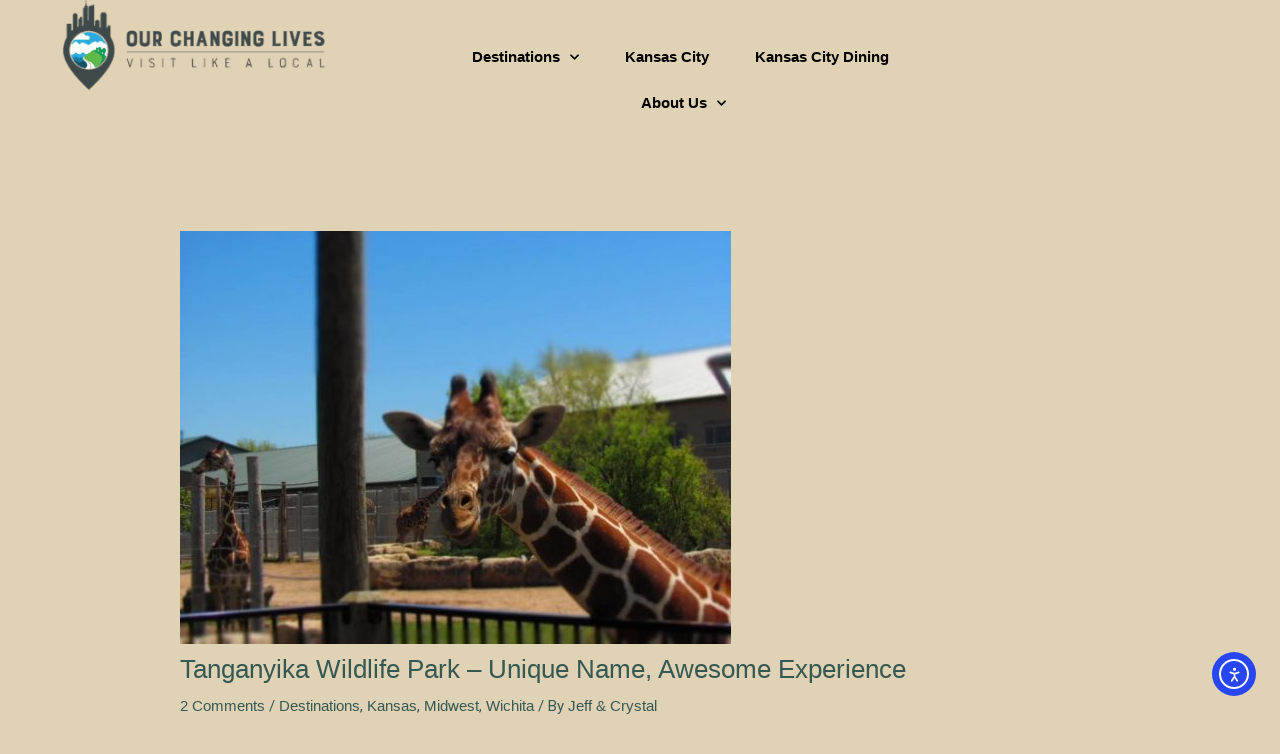

--- FILE ---
content_type: text/html; charset=UTF-8
request_url: http://www.ourchanginglives.com/tangyanika-wildlife-park-funny-name-awesome-experience/
body_size: 36775
content:
<!DOCTYPE html>
<html lang="en">
<head>
<meta charset="UTF-8">
<meta name="viewport" content="width=device-width, initial-scale=1">
	<link rel="profile" href="https://gmpg.org/xfn/11"> 
	<meta name='robots' content='index, follow, max-image-preview:large, max-snippet:-1, max-video-preview:-1' />

	<!-- This site is optimized with the Yoast SEO plugin v26.8 - https://yoast.com/product/yoast-seo-wordpress/ -->
	<title>Tanganyika Wildlife Park - Unique Name, Awesome Experience - Our Changing Life</title>
	<link rel="canonical" href="https://www.ourchanginglives.com/tangyanika-wildlife-park-funny-name-awesome-experience/" />
	<meta property="og:locale" content="en_US" />
	<meta property="og:type" content="article" />
	<meta property="og:title" content="Tanganyika Wildlife Park - Unique Name, Awesome Experience - Our Changing Life" />
	<meta property="og:description" content="Tanganyika Wildlife Park is not&nbsp;exactly what we think of when we hear the word zoo. Although visitors can have a zoo-like experience, they can also choose to dive deeper into the world of animals. The owners wanted to help guests gain a more personal interaction with the wonderful creatures, that the zoo cares for on [&hellip;]" />
	<meta property="og:url" content="https://www.ourchanginglives.com/tangyanika-wildlife-park-funny-name-awesome-experience/" />
	<meta property="og:site_name" content="Our Changing Life" />
	<meta property="article:publisher" content="https://www.facebook.com/ourboomerblog" />
	<meta property="article:author" content="https://www.facebook.com/ourboomerblog" />
	<meta property="article:published_time" content="2017-05-23T10:25:51+00:00" />
	<meta property="article:modified_time" content="2024-03-08T20:46:13+00:00" />
	<meta property="og:image" content="https://www.ourchanginglives.com/wp-content/uploads/2017/05/giraffe-e1496613818355-5.jpg" />
	<meta property="og:image:width" content="551" />
	<meta property="og:image:height" content="413" />
	<meta property="og:image:type" content="image/jpeg" />
	<meta name="author" content="Jeff &amp; Crystal" />
	<meta name="twitter:card" content="summary_large_image" />
	<meta name="twitter:label1" content="Written by" />
	<meta name="twitter:data1" content="Jeff &amp; Crystal" />
	<meta name="twitter:label2" content="Est. reading time" />
	<meta name="twitter:data2" content="11 minutes" />
	<script type="application/ld+json" class="yoast-schema-graph">{"@context":"https://schema.org","@graph":[{"@type":"Article","@id":"https://www.ourchanginglives.com/tangyanika-wildlife-park-funny-name-awesome-experience/#article","isPartOf":{"@id":"https://www.ourchanginglives.com/tangyanika-wildlife-park-funny-name-awesome-experience/"},"author":{"name":"Jeff &amp; Crystal","@id":"https://www.ourchanginglives.com/#/schema/person/59aeb33472b94d6e59220dc90d8402f8"},"headline":"Tanganyika Wildlife Park &#8211; Unique Name, Awesome Experience","datePublished":"2017-05-23T10:25:51+00:00","dateModified":"2024-03-08T20:46:13+00:00","mainEntityOfPage":{"@id":"https://www.ourchanginglives.com/tangyanika-wildlife-park-funny-name-awesome-experience/"},"wordCount":1823,"commentCount":2,"publisher":{"@id":"https://www.ourchanginglives.com/#/schema/person/59aeb33472b94d6e59220dc90d8402f8"},"image":{"@id":"https://www.ourchanginglives.com/tangyanika-wildlife-park-funny-name-awesome-experience/#primaryimage"},"thumbnailUrl":"https://www.ourchanginglives.com/wp-content/uploads/2017/05/giraffe-e1496613818355-5.jpg","keywords":["Featured Posts","Wichita"],"articleSection":["Destinations","Kansas","Midwest","Wichita"],"inLanguage":"en","potentialAction":[{"@type":"CommentAction","name":"Comment","target":["https://www.ourchanginglives.com/tangyanika-wildlife-park-funny-name-awesome-experience/#respond"]}]},{"@type":"WebPage","@id":"https://www.ourchanginglives.com/tangyanika-wildlife-park-funny-name-awesome-experience/","url":"https://www.ourchanginglives.com/tangyanika-wildlife-park-funny-name-awesome-experience/","name":"Tanganyika Wildlife Park - Unique Name, Awesome Experience - Our Changing Life","isPartOf":{"@id":"https://www.ourchanginglives.com/#website"},"primaryImageOfPage":{"@id":"https://www.ourchanginglives.com/tangyanika-wildlife-park-funny-name-awesome-experience/#primaryimage"},"image":{"@id":"https://www.ourchanginglives.com/tangyanika-wildlife-park-funny-name-awesome-experience/#primaryimage"},"thumbnailUrl":"https://www.ourchanginglives.com/wp-content/uploads/2017/05/giraffe-e1496613818355-5.jpg","datePublished":"2017-05-23T10:25:51+00:00","dateModified":"2024-03-08T20:46:13+00:00","breadcrumb":{"@id":"https://www.ourchanginglives.com/tangyanika-wildlife-park-funny-name-awesome-experience/#breadcrumb"},"inLanguage":"en","potentialAction":[{"@type":"ReadAction","target":["https://www.ourchanginglives.com/tangyanika-wildlife-park-funny-name-awesome-experience/"]}]},{"@type":"ImageObject","inLanguage":"en","@id":"https://www.ourchanginglives.com/tangyanika-wildlife-park-funny-name-awesome-experience/#primaryimage","url":"https://www.ourchanginglives.com/wp-content/uploads/2017/05/giraffe-e1496613818355-5.jpg","contentUrl":"https://www.ourchanginglives.com/wp-content/uploads/2017/05/giraffe-e1496613818355-5.jpg","width":551,"height":413,"caption":"Giraffe looking at camera."},{"@type":"BreadcrumbList","@id":"https://www.ourchanginglives.com/tangyanika-wildlife-park-funny-name-awesome-experience/#breadcrumb","itemListElement":[{"@type":"ListItem","position":1,"name":"Home","item":"https://www.ourchanginglives.com/"},{"@type":"ListItem","position":2,"name":"Tanganyika Wildlife Park &#8211; Unique Name, Awesome Experience"}]},{"@type":"WebSite","@id":"https://www.ourchanginglives.com/#website","url":"https://www.ourchanginglives.com/","name":"Our Changing Life","description":"Our Changing Life","publisher":{"@id":"https://www.ourchanginglives.com/#/schema/person/59aeb33472b94d6e59220dc90d8402f8"},"potentialAction":[{"@type":"SearchAction","target":{"@type":"EntryPoint","urlTemplate":"https://www.ourchanginglives.com/?s={search_term_string}"},"query-input":{"@type":"PropertyValueSpecification","valueRequired":true,"valueName":"search_term_string"}}],"inLanguage":"en"},{"@type":["Person","Organization"],"@id":"https://www.ourchanginglives.com/#/schema/person/59aeb33472b94d6e59220dc90d8402f8","name":"Jeff &amp; Crystal","image":{"@type":"ImageObject","inLanguage":"en","@id":"https://www.ourchanginglives.com/#/schema/person/image/","url":"https://www.ourchanginglives.com/wp-content/uploads/2025/08/authors-1-scaled.jpg","contentUrl":"https://www.ourchanginglives.com/wp-content/uploads/2025/08/authors-1-scaled.jpg","width":2560,"height":1860,"caption":"Jeff &amp; Crystal"},"logo":{"@id":"https://www.ourchanginglives.com/#/schema/person/image/"},"sameAs":["https://ourchanginglives.com","https://www.facebook.com/ourboomerblog","https://www.instagram.com/ourchanginglives/"],"url":"https://www.ourchanginglives.com/author/admin/"}]}</script>
	<!-- / Yoast SEO plugin. -->


<link rel='dns-prefetch' href='//cdn.elementor.com' />
<link rel="alternate" type="application/rss+xml" title="Our Changing Life &raquo; Feed" href="https://www.ourchanginglives.com/feed/" />
<link rel="alternate" type="application/rss+xml" title="Our Changing Life &raquo; Comments Feed" href="https://www.ourchanginglives.com/comments/feed/" />
<link rel="alternate" type="application/rss+xml" title="Our Changing Life &raquo; Tanganyika Wildlife Park &#8211; Unique Name, Awesome Experience Comments Feed" href="https://www.ourchanginglives.com/tangyanika-wildlife-park-funny-name-awesome-experience/feed/" />
<link rel="alternate" title="oEmbed (JSON)" type="application/json+oembed" href="https://www.ourchanginglives.com/wp-json/oembed/1.0/embed?url=https%3A%2F%2Fwww.ourchanginglives.com%2Ftangyanika-wildlife-park-funny-name-awesome-experience%2F" />
<link rel="alternate" title="oEmbed (XML)" type="text/xml+oembed" href="https://www.ourchanginglives.com/wp-json/oembed/1.0/embed?url=https%3A%2F%2Fwww.ourchanginglives.com%2Ftangyanika-wildlife-park-funny-name-awesome-experience%2F&#038;format=xml" />
		<!-- This site uses the Google Analytics by MonsterInsights plugin v9.11.1 - Using Analytics tracking - https://www.monsterinsights.com/ -->
							<script src="//www.googletagmanager.com/gtag/js?id=G-38R6JKC3J1"  data-cfasync="false" data-wpfc-render="false" async></script>
			<script data-cfasync="false" data-wpfc-render="false">
				var mi_version = '9.11.1';
				var mi_track_user = true;
				var mi_no_track_reason = '';
								var MonsterInsightsDefaultLocations = {"page_location":"https:\/\/www.ourchanginglives.com\/tangyanika-wildlife-park-funny-name-awesome-experience\/"};
								if ( typeof MonsterInsightsPrivacyGuardFilter === 'function' ) {
					var MonsterInsightsLocations = (typeof MonsterInsightsExcludeQuery === 'object') ? MonsterInsightsPrivacyGuardFilter( MonsterInsightsExcludeQuery ) : MonsterInsightsPrivacyGuardFilter( MonsterInsightsDefaultLocations );
				} else {
					var MonsterInsightsLocations = (typeof MonsterInsightsExcludeQuery === 'object') ? MonsterInsightsExcludeQuery : MonsterInsightsDefaultLocations;
				}

								var disableStrs = [
										'ga-disable-G-38R6JKC3J1',
									];

				/* Function to detect opted out users */
				function __gtagTrackerIsOptedOut() {
					for (var index = 0; index < disableStrs.length; index++) {
						if (document.cookie.indexOf(disableStrs[index] + '=true') > -1) {
							return true;
						}
					}

					return false;
				}

				/* Disable tracking if the opt-out cookie exists. */
				if (__gtagTrackerIsOptedOut()) {
					for (var index = 0; index < disableStrs.length; index++) {
						window[disableStrs[index]] = true;
					}
				}

				/* Opt-out function */
				function __gtagTrackerOptout() {
					for (var index = 0; index < disableStrs.length; index++) {
						document.cookie = disableStrs[index] + '=true; expires=Thu, 31 Dec 2099 23:59:59 UTC; path=/';
						window[disableStrs[index]] = true;
					}
				}

				if ('undefined' === typeof gaOptout) {
					function gaOptout() {
						__gtagTrackerOptout();
					}
				}
								window.dataLayer = window.dataLayer || [];

				window.MonsterInsightsDualTracker = {
					helpers: {},
					trackers: {},
				};
				if (mi_track_user) {
					function __gtagDataLayer() {
						dataLayer.push(arguments);
					}

					function __gtagTracker(type, name, parameters) {
						if (!parameters) {
							parameters = {};
						}

						if (parameters.send_to) {
							__gtagDataLayer.apply(null, arguments);
							return;
						}

						if (type === 'event') {
														parameters.send_to = monsterinsights_frontend.v4_id;
							var hookName = name;
							if (typeof parameters['event_category'] !== 'undefined') {
								hookName = parameters['event_category'] + ':' + name;
							}

							if (typeof MonsterInsightsDualTracker.trackers[hookName] !== 'undefined') {
								MonsterInsightsDualTracker.trackers[hookName](parameters);
							} else {
								__gtagDataLayer('event', name, parameters);
							}
							
						} else {
							__gtagDataLayer.apply(null, arguments);
						}
					}

					__gtagTracker('js', new Date());
					__gtagTracker('set', {
						'developer_id.dZGIzZG': true,
											});
					if ( MonsterInsightsLocations.page_location ) {
						__gtagTracker('set', MonsterInsightsLocations);
					}
										__gtagTracker('config', 'G-38R6JKC3J1', {"forceSSL":"true","link_attribution":"true"} );
										window.gtag = __gtagTracker;										(function () {
						/* https://developers.google.com/analytics/devguides/collection/analyticsjs/ */
						/* ga and __gaTracker compatibility shim. */
						var noopfn = function () {
							return null;
						};
						var newtracker = function () {
							return new Tracker();
						};
						var Tracker = function () {
							return null;
						};
						var p = Tracker.prototype;
						p.get = noopfn;
						p.set = noopfn;
						p.send = function () {
							var args = Array.prototype.slice.call(arguments);
							args.unshift('send');
							__gaTracker.apply(null, args);
						};
						var __gaTracker = function () {
							var len = arguments.length;
							if (len === 0) {
								return;
							}
							var f = arguments[len - 1];
							if (typeof f !== 'object' || f === null || typeof f.hitCallback !== 'function') {
								if ('send' === arguments[0]) {
									var hitConverted, hitObject = false, action;
									if ('event' === arguments[1]) {
										if ('undefined' !== typeof arguments[3]) {
											hitObject = {
												'eventAction': arguments[3],
												'eventCategory': arguments[2],
												'eventLabel': arguments[4],
												'value': arguments[5] ? arguments[5] : 1,
											}
										}
									}
									if ('pageview' === arguments[1]) {
										if ('undefined' !== typeof arguments[2]) {
											hitObject = {
												'eventAction': 'page_view',
												'page_path': arguments[2],
											}
										}
									}
									if (typeof arguments[2] === 'object') {
										hitObject = arguments[2];
									}
									if (typeof arguments[5] === 'object') {
										Object.assign(hitObject, arguments[5]);
									}
									if ('undefined' !== typeof arguments[1].hitType) {
										hitObject = arguments[1];
										if ('pageview' === hitObject.hitType) {
											hitObject.eventAction = 'page_view';
										}
									}
									if (hitObject) {
										action = 'timing' === arguments[1].hitType ? 'timing_complete' : hitObject.eventAction;
										hitConverted = mapArgs(hitObject);
										__gtagTracker('event', action, hitConverted);
									}
								}
								return;
							}

							function mapArgs(args) {
								var arg, hit = {};
								var gaMap = {
									'eventCategory': 'event_category',
									'eventAction': 'event_action',
									'eventLabel': 'event_label',
									'eventValue': 'event_value',
									'nonInteraction': 'non_interaction',
									'timingCategory': 'event_category',
									'timingVar': 'name',
									'timingValue': 'value',
									'timingLabel': 'event_label',
									'page': 'page_path',
									'location': 'page_location',
									'title': 'page_title',
									'referrer' : 'page_referrer',
								};
								for (arg in args) {
																		if (!(!args.hasOwnProperty(arg) || !gaMap.hasOwnProperty(arg))) {
										hit[gaMap[arg]] = args[arg];
									} else {
										hit[arg] = args[arg];
									}
								}
								return hit;
							}

							try {
								f.hitCallback();
							} catch (ex) {
							}
						};
						__gaTracker.create = newtracker;
						__gaTracker.getByName = newtracker;
						__gaTracker.getAll = function () {
							return [];
						};
						__gaTracker.remove = noopfn;
						__gaTracker.loaded = true;
						window['__gaTracker'] = __gaTracker;
					})();
									} else {
										console.log("");
					(function () {
						function __gtagTracker() {
							return null;
						}

						window['__gtagTracker'] = __gtagTracker;
						window['gtag'] = __gtagTracker;
					})();
									}
			</script>
							<!-- / Google Analytics by MonsterInsights -->
		<style id='wp-img-auto-sizes-contain-inline-css'>
img:is([sizes=auto i],[sizes^="auto," i]){contain-intrinsic-size:3000px 1500px}
/*# sourceURL=wp-img-auto-sizes-contain-inline-css */
</style>
<link rel='stylesheet' id='astra-theme-css-css' href='http://www.ourchanginglives.com/wp-content/themes/astra/assets/css/minified/main.min.css?ver=4.12.1' media='all' />
<style id='astra-theme-css-inline-css'>
:root{--ast-post-nav-space:0;--ast-container-default-xlg-padding:3em;--ast-container-default-lg-padding:3em;--ast-container-default-slg-padding:2em;--ast-container-default-md-padding:3em;--ast-container-default-sm-padding:3em;--ast-container-default-xs-padding:2.4em;--ast-container-default-xxs-padding:1.8em;--ast-code-block-background:#EEEEEE;--ast-comment-inputs-background:#FAFAFA;--ast-normal-container-width:1050px;--ast-narrow-container-width:750px;--ast-blog-title-font-weight:normal;--ast-blog-meta-weight:inherit;--ast-global-color-primary:var(--ast-global-color-5);--ast-global-color-secondary:var(--ast-global-color-4);--ast-global-color-alternate-background:var(--ast-global-color-7);--ast-global-color-subtle-background:var(--ast-global-color-6);--ast-bg-style-guide:var( --ast-global-color-secondary,--ast-global-color-5 );--ast-shadow-style-guide:0px 0px 4px 0 #00000057;--ast-global-dark-bg-style:#fff;--ast-global-dark-lfs:#fbfbfb;--ast-widget-bg-color:#fafafa;--ast-wc-container-head-bg-color:#fbfbfb;--ast-title-layout-bg:#eeeeee;--ast-search-border-color:#e7e7e7;--ast-lifter-hover-bg:#e6e6e6;--ast-gallery-block-color:#000;--srfm-color-input-label:var(--ast-global-color-2);}html{font-size:93.75%;}a{color:#355853;}a:hover,a:focus{color:#355853;}body,button,input,select,textarea,.ast-button,.ast-custom-button{font-family:-apple-system,BlinkMacSystemFont,Segoe UI,Roboto,Oxygen-Sans,Ubuntu,Cantarell,Helvetica Neue,sans-serif;font-weight:inherit;font-size:15px;font-size:1rem;line-height:var(--ast-body-line-height,1.65em);}blockquote{color:#000000;}h1,h2,h3,h4,h5,h6,.entry-content :where(h1,h2,h3,h4,h5,h6),.site-title,.site-title a{font-weight:600;}.ast-site-identity .site-title a{color:var(--ast-global-color-2);}.site-title{font-size:39px;font-size:2.6rem;display:block;}header .custom-logo-link img{max-width:365px;width:365px;}.astra-logo-svg{width:365px;}.site-header .site-description{font-size:15px;font-size:1rem;display:none;}.entry-title{font-size:26px;font-size:1.7333333333333rem;}.archive .ast-article-post .ast-article-inner,.blog .ast-article-post .ast-article-inner,.archive .ast-article-post .ast-article-inner:hover,.blog .ast-article-post .ast-article-inner:hover{overflow:hidden;}h1,.entry-content :where(h1){font-size:40px;font-size:2.6666666666667rem;font-weight:600;line-height:1.4em;}h2,.entry-content :where(h2){font-size:32px;font-size:2.1333333333333rem;font-weight:600;line-height:1.3em;}h3,.entry-content :where(h3){font-size:26px;font-size:1.7333333333333rem;font-weight:600;line-height:1.3em;}h4,.entry-content :where(h4){font-size:24px;font-size:1.6rem;line-height:1.2em;font-weight:600;}h5,.entry-content :where(h5){font-size:20px;font-size:1.3333333333333rem;line-height:1.2em;font-weight:600;}h6,.entry-content :where(h6){font-size:16px;font-size:1.0666666666667rem;line-height:1.25em;font-weight:600;}::selection{background-color:#355853;color:#ffffff;}body,h1,h2,h3,h4,h5,h6,.entry-title a,.entry-content :where(h1,h2,h3,h4,h5,h6){color:#000000;}.tagcloud a:hover,.tagcloud a:focus,.tagcloud a.current-item{color:#ffffff;border-color:#355853;background-color:#355853;}input:focus,input[type="text"]:focus,input[type="email"]:focus,input[type="url"]:focus,input[type="password"]:focus,input[type="reset"]:focus,input[type="search"]:focus,textarea:focus{border-color:#355853;}input[type="radio"]:checked,input[type=reset],input[type="checkbox"]:checked,input[type="checkbox"]:hover:checked,input[type="checkbox"]:focus:checked,input[type=range]::-webkit-slider-thumb{border-color:#355853;background-color:#355853;box-shadow:none;}.site-footer a:hover + .post-count,.site-footer a:focus + .post-count{background:#355853;border-color:#355853;}.single .nav-links .nav-previous,.single .nav-links .nav-next{color:#355853;}.entry-meta,.entry-meta *{line-height:1.45;color:#355853;}.entry-meta a:not(.ast-button):hover,.entry-meta a:not(.ast-button):hover *,.entry-meta a:not(.ast-button):focus,.entry-meta a:not(.ast-button):focus *,.page-links > .page-link,.page-links .page-link:hover,.post-navigation a:hover{color:#355853;}#cat option,.secondary .calendar_wrap thead a,.secondary .calendar_wrap thead a:visited{color:#355853;}.secondary .calendar_wrap #today,.ast-progress-val span{background:#355853;}.secondary a:hover + .post-count,.secondary a:focus + .post-count{background:#355853;border-color:#355853;}.calendar_wrap #today > a{color:#ffffff;}.page-links .page-link,.single .post-navigation a{color:#355853;}.ast-search-menu-icon .search-form button.search-submit{padding:0 4px;}.ast-search-menu-icon form.search-form{padding-right:0;}.ast-search-menu-icon.slide-search input.search-field{width:0;}.ast-header-search .ast-search-menu-icon.ast-dropdown-active .search-form,.ast-header-search .ast-search-menu-icon.ast-dropdown-active .search-field:focus{transition:all 0.2s;}.search-form input.search-field:focus{outline:none;}.ast-archive-title{color:#355853;}.widget-title,.widget .wp-block-heading{font-size:21px;font-size:1.4rem;color:#355853;}.ast-single-post .entry-content a,.ast-comment-content a:not(.ast-comment-edit-reply-wrap a){text-decoration:underline;}.ast-single-post .wp-block-button .wp-block-button__link,.ast-single-post .elementor-widget-button .elementor-button,.ast-single-post .entry-content .uagb-tab a,.ast-single-post .entry-content .uagb-ifb-cta a,.ast-single-post .entry-content .wp-block-uagb-buttons a,.ast-single-post .entry-content .uabb-module-content a,.ast-single-post .entry-content .uagb-post-grid a,.ast-single-post .entry-content .uagb-timeline a,.ast-single-post .entry-content .uagb-toc__wrap a,.ast-single-post .entry-content .uagb-taxomony-box a,.entry-content .wp-block-latest-posts > li > a,.ast-single-post .entry-content .wp-block-file__button,a.ast-post-filter-single,.ast-single-post .wp-block-buttons .wp-block-button.is-style-outline .wp-block-button__link,.ast-single-post .ast-comment-content .comment-reply-link,.ast-single-post .ast-comment-content .comment-edit-link{text-decoration:none;}.ast-search-menu-icon.slide-search a:focus-visible:focus-visible,.astra-search-icon:focus-visible,#close:focus-visible,a:focus-visible,.ast-menu-toggle:focus-visible,.site .skip-link:focus-visible,.wp-block-loginout input:focus-visible,.wp-block-search.wp-block-search__button-inside .wp-block-search__inside-wrapper,.ast-header-navigation-arrow:focus-visible,.ast-orders-table__row .ast-orders-table__cell:focus-visible,a#ast-apply-coupon:focus-visible,#ast-apply-coupon:focus-visible,#close:focus-visible,.button.search-submit:focus-visible,#search_submit:focus,.normal-search:focus-visible,.ast-header-account-wrap:focus-visible,.astra-cart-drawer-close:focus,.ast-single-variation:focus,.ast-button:focus,.ast-builder-button-wrap:has(.ast-custom-button-link:focus),.ast-builder-button-wrap .ast-custom-button-link:focus{outline-style:dotted;outline-color:inherit;outline-width:thin;}input:focus,input[type="text"]:focus,input[type="email"]:focus,input[type="url"]:focus,input[type="password"]:focus,input[type="reset"]:focus,input[type="search"]:focus,input[type="number"]:focus,textarea:focus,.wp-block-search__input:focus,[data-section="section-header-mobile-trigger"] .ast-button-wrap .ast-mobile-menu-trigger-minimal:focus,.ast-mobile-popup-drawer.active .menu-toggle-close:focus,#ast-scroll-top:focus,#coupon_code:focus,#ast-coupon-code:focus{border-style:dotted;border-color:inherit;border-width:thin;}input{outline:none;}.ast-logo-title-inline .site-logo-img{padding-right:1em;}.site-logo-img img{ transition:all 0.2s linear;}body .ast-oembed-container *{position:absolute;top:0;width:100%;height:100%;left:0;}body .wp-block-embed-pocket-casts .ast-oembed-container *{position:unset;}.ast-single-post-featured-section + article {margin-top: 2em;}.site-content .ast-single-post-featured-section img {width: 100%;overflow: hidden;object-fit: cover;}.site > .ast-single-related-posts-container {margin-top: 0;}@media (min-width: 922px) {.ast-desktop .ast-container--narrow {max-width: var(--ast-narrow-container-width);margin: 0 auto;}}@media (max-width:921.9px){#ast-desktop-header{display:none;}}@media (min-width:922px){#ast-mobile-header{display:none;}}@media( max-width: 420px ) {.single .nav-links .nav-previous,.single .nav-links .nav-next {width: 100%;text-align: center;}}.wp-block-buttons.aligncenter{justify-content:center;}@media (max-width:921px){.ast-theme-transparent-header #primary,.ast-theme-transparent-header #secondary{padding:0;}}@media (max-width:921px){.ast-plain-container.ast-no-sidebar #primary{padding:0;}}.ast-plain-container.ast-no-sidebar #primary{margin-top:0;margin-bottom:0;}.wp-block-button.is-style-outline .wp-block-button__link{border-color:#355853;}div.wp-block-button.is-style-outline > .wp-block-button__link:not(.has-text-color),div.wp-block-button.wp-block-button__link.is-style-outline:not(.has-text-color){color:#355853;}.wp-block-button.is-style-outline .wp-block-button__link:hover,.wp-block-buttons .wp-block-button.is-style-outline .wp-block-button__link:focus,.wp-block-buttons .wp-block-button.is-style-outline > .wp-block-button__link:not(.has-text-color):hover,.wp-block-buttons .wp-block-button.wp-block-button__link.is-style-outline:not(.has-text-color):hover{color:#355853;background-color:#355853;border-color:#355853;}.post-page-numbers.current .page-link,.ast-pagination .page-numbers.current{color:#ffffff;border-color:#355853;background-color:#355853;}.wp-block-button.is-style-outline .wp-block-button__link.wp-element-button,.ast-outline-button{border-color:#355853;font-family:inherit;font-weight:inherit;line-height:1em;}.wp-block-buttons .wp-block-button.is-style-outline > .wp-block-button__link:not(.has-text-color),.wp-block-buttons .wp-block-button.wp-block-button__link.is-style-outline:not(.has-text-color),.ast-outline-button{color:#355853;}.wp-block-button.is-style-outline .wp-block-button__link:hover,.wp-block-buttons .wp-block-button.is-style-outline .wp-block-button__link:focus,.wp-block-buttons .wp-block-button.is-style-outline > .wp-block-button__link:not(.has-text-color):hover,.wp-block-buttons .wp-block-button.wp-block-button__link.is-style-outline:not(.has-text-color):hover,.ast-outline-button:hover,.ast-outline-button:focus,.wp-block-uagb-buttons-child .uagb-buttons-repeater.ast-outline-button:hover,.wp-block-uagb-buttons-child .uagb-buttons-repeater.ast-outline-button:focus{color:#355853;background-color:#355853;border-color:#355853;}.wp-block-button .wp-block-button__link.wp-element-button.is-style-outline:not(.has-background),.wp-block-button.is-style-outline>.wp-block-button__link.wp-element-button:not(.has-background),.ast-outline-button{background-color:transparent;}.entry-content[data-ast-blocks-layout] > figure{margin-bottom:1em;}h1.widget-title{font-weight:600;}h2.widget-title{font-weight:600;}h3.widget-title{font-weight:600;}.elementor-widget-container .elementor-loop-container .e-loop-item[data-elementor-type="loop-item"]{width:100%;}#page{display:flex;flex-direction:column;min-height:100vh;}.ast-404-layout-1 h1.page-title{color:var(--ast-global-color-2);}.single .post-navigation a{line-height:1em;height:inherit;}.error-404 .page-sub-title{font-size:1.5rem;font-weight:inherit;}.search .site-content .content-area .search-form{margin-bottom:0;}#page .site-content{flex-grow:1;}.widget{margin-bottom:1.25em;}#secondary li{line-height:1.5em;}#secondary .wp-block-group h2{margin-bottom:0.7em;}#secondary h2{font-size:1.7rem;}.ast-separate-container .ast-article-post,.ast-separate-container .ast-article-single,.ast-separate-container .comment-respond{padding:3em;}.ast-separate-container .ast-article-single .ast-article-single{padding:0;}.ast-article-single .wp-block-post-template-is-layout-grid{padding-left:0;}.ast-separate-container .comments-title,.ast-narrow-container .comments-title{padding:1.5em 2em;}.ast-page-builder-template .comment-form-textarea,.ast-comment-formwrap .ast-grid-common-col{padding:0;}.ast-comment-formwrap{padding:0;display:inline-flex;column-gap:20px;width:100%;margin-left:0;margin-right:0;}.comments-area textarea#comment:focus,.comments-area textarea#comment:active,.comments-area .ast-comment-formwrap input[type="text"]:focus,.comments-area .ast-comment-formwrap input[type="text"]:active {box-shadow:none;outline:none;}.archive.ast-page-builder-template .entry-header{margin-top:2em;}.ast-page-builder-template .ast-comment-formwrap{width:100%;}.entry-title{margin-bottom:0.5em;}.ast-archive-description p{font-size:inherit;font-weight:inherit;line-height:inherit;}.ast-separate-container .ast-comment-list li.depth-1,.hentry{margin-bottom:2em;}@media (min-width:921px){.ast-left-sidebar.ast-page-builder-template #secondary,.archive.ast-right-sidebar.ast-page-builder-template .site-main{padding-left:20px;padding-right:20px;}}@media (max-width:544px){.ast-comment-formwrap.ast-row{column-gap:10px;display:inline-block;}#ast-commentform .ast-grid-common-col{position:relative;width:100%;}}@media (min-width:1201px){.ast-separate-container .ast-article-post,.ast-separate-container .ast-article-single,.ast-separate-container .ast-author-box,.ast-separate-container .ast-404-layout-1,.ast-separate-container .no-results{padding:3em;}}@media (max-width:921px){.ast-left-sidebar #content > .ast-container{display:flex;flex-direction:column-reverse;width:100%;}}@media (min-width:922px){.ast-separate-container.ast-right-sidebar #primary,.ast-separate-container.ast-left-sidebar #primary{border:0;}.search-no-results.ast-separate-container #primary{margin-bottom:4em;}}.wp-block-button .wp-block-button__link{color:#355853;}.wp-block-button .wp-block-button__link:hover,.wp-block-button .wp-block-button__link:focus{color:#355853;background-color:#355853;border-color:#355853;}.elementor-widget-heading h1.elementor-heading-title{line-height:1.4em;}.elementor-widget-heading h2.elementor-heading-title{line-height:1.3em;}.elementor-widget-heading h3.elementor-heading-title{line-height:1.3em;}.elementor-widget-heading h4.elementor-heading-title{line-height:1.2em;}.elementor-widget-heading h5.elementor-heading-title{line-height:1.2em;}.elementor-widget-heading h6.elementor-heading-title{line-height:1.25em;}.wp-block-button .wp-block-button__link,.wp-block-search .wp-block-search__button,body .wp-block-file .wp-block-file__button{border-color:#355853;background-color:#355853;color:#355853;font-family:inherit;font-weight:inherit;line-height:1em;padding-top:15px;padding-right:30px;padding-bottom:15px;padding-left:30px;}@media (max-width:921px){.wp-block-button .wp-block-button__link,.wp-block-search .wp-block-search__button,body .wp-block-file .wp-block-file__button{padding-top:14px;padding-right:28px;padding-bottom:14px;padding-left:28px;}}@media (max-width:544px){.wp-block-button .wp-block-button__link,.wp-block-search .wp-block-search__button,body .wp-block-file .wp-block-file__button{padding-top:12px;padding-right:24px;padding-bottom:12px;padding-left:24px;}}.menu-toggle,button,.ast-button,.ast-custom-button,.button,input#submit,input[type="button"],input[type="submit"],input[type="reset"],form[CLASS*="wp-block-search__"].wp-block-search .wp-block-search__inside-wrapper .wp-block-search__button,body .wp-block-file .wp-block-file__button,.search .search-submit{border-style:solid;border-top-width:0;border-right-width:0;border-left-width:0;border-bottom-width:0;color:#355853;border-color:#355853;background-color:#355853;padding-top:15px;padding-right:30px;padding-bottom:15px;padding-left:30px;font-family:inherit;font-weight:inherit;line-height:1em;}button:focus,.menu-toggle:hover,button:hover,.ast-button:hover,.ast-custom-button:hover .button:hover,.ast-custom-button:hover ,input[type=reset]:hover,input[type=reset]:focus,input#submit:hover,input#submit:focus,input[type="button"]:hover,input[type="button"]:focus,input[type="submit"]:hover,input[type="submit"]:focus,form[CLASS*="wp-block-search__"].wp-block-search .wp-block-search__inside-wrapper .wp-block-search__button:hover,form[CLASS*="wp-block-search__"].wp-block-search .wp-block-search__inside-wrapper .wp-block-search__button:focus,body .wp-block-file .wp-block-file__button:hover,body .wp-block-file .wp-block-file__button:focus{color:#355853;background-color:#355853;border-color:#355853;}form[CLASS*="wp-block-search__"].wp-block-search .wp-block-search__inside-wrapper .wp-block-search__button.has-icon{padding-top:calc(15px - 3px);padding-right:calc(30px - 3px);padding-bottom:calc(15px - 3px);padding-left:calc(30px - 3px);}@media (max-width:921px){.menu-toggle,button,.ast-button,.ast-custom-button,.button,input#submit,input[type="button"],input[type="submit"],input[type="reset"],form[CLASS*="wp-block-search__"].wp-block-search .wp-block-search__inside-wrapper .wp-block-search__button,body .wp-block-file .wp-block-file__button,.search .search-submit{padding-top:14px;padding-right:28px;padding-bottom:14px;padding-left:28px;}}@media (max-width:544px){.menu-toggle,button,.ast-button,.ast-custom-button,.button,input#submit,input[type="button"],input[type="submit"],input[type="reset"],form[CLASS*="wp-block-search__"].wp-block-search .wp-block-search__inside-wrapper .wp-block-search__button,body .wp-block-file .wp-block-file__button,.search .search-submit{padding-top:12px;padding-right:24px;padding-bottom:12px;padding-left:24px;}}@media (max-width:921px){.ast-mobile-header-stack .main-header-bar .ast-search-menu-icon{display:inline-block;}.ast-header-break-point.ast-header-custom-item-outside .ast-mobile-header-stack .main-header-bar .ast-search-icon{margin:0;}.ast-comment-avatar-wrap img{max-width:2.5em;}.ast-comment-meta{padding:0 1.8888em 1.3333em;}.ast-separate-container .ast-comment-list li.depth-1{padding:1.5em 2.14em;}.ast-separate-container .comment-respond{padding:2em 2.14em;}}@media (min-width:544px){.ast-container{max-width:100%;}}@media (max-width:544px){.ast-separate-container .ast-article-post,.ast-separate-container .ast-article-single,.ast-separate-container .comments-title,.ast-separate-container .ast-archive-description{padding:1.5em 1em;}.ast-separate-container #content .ast-container{padding-left:0.54em;padding-right:0.54em;}.ast-separate-container .ast-comment-list .bypostauthor{padding:.5em;}.ast-search-menu-icon.ast-dropdown-active .search-field{width:170px;}} #ast-mobile-header .ast-site-header-cart-li a{pointer-events:none;}.ast-separate-container{background-color:#e0d2b4;background-image:none;}@media (max-width:921px){.site-title{display:block;}.site-header .site-description{display:none;}h1,.entry-content :where(h1){font-size:30px;}h2,.entry-content :where(h2){font-size:25px;}h3,.entry-content :where(h3){font-size:20px;}}@media (max-width:544px){.site-title{display:block;}.site-header .site-description{display:none;}h1,.entry-content :where(h1){font-size:30px;}h2,.entry-content :where(h2){font-size:25px;}h3,.entry-content :where(h3){font-size:20px;}}@media (max-width:921px){html{font-size:85.5%;}}@media (max-width:544px){html{font-size:85.5%;}}@media (min-width:922px){.ast-container{max-width:1090px;}}@media (min-width:922px){.site-content .ast-container{display:flex;}}@media (max-width:921px){.site-content .ast-container{flex-direction:column;}}@media (min-width:922px){.blog .site-content > .ast-container,.archive .site-content > .ast-container,.search .site-content > .ast-container{max-width:1200px;}}@media (min-width:922px){.single-post .site-content > .ast-container{max-width:1050px;}}@media (min-width:922px){.main-header-menu .sub-menu .menu-item.ast-left-align-sub-menu:hover > .sub-menu,.main-header-menu .sub-menu .menu-item.ast-left-align-sub-menu.focus > .sub-menu{margin-left:-0px;}}.ast-theme-transparent-header [data-section="section-header-mobile-trigger"] .ast-button-wrap .mobile-menu-toggle-icon .ast-mobile-svg{fill:unset;}.ast-theme-transparent-header [data-section="section-header-mobile-trigger"] .ast-button-wrap .mobile-menu-wrap .mobile-menu{color:unset;}.ast-theme-transparent-header [data-section="section-header-mobile-trigger"] .ast-button-wrap .ast-mobile-menu-trigger-minimal{background:transparent;}.site .comments-area{padding-bottom:3em;}.wp-block-file {display: flex;align-items: center;flex-wrap: wrap;justify-content: space-between;}.wp-block-pullquote {border: none;}.wp-block-pullquote blockquote::before {content: "\201D";font-family: "Helvetica",sans-serif;display: flex;transform: rotate( 180deg );font-size: 6rem;font-style: normal;line-height: 1;font-weight: bold;align-items: center;justify-content: center;}.has-text-align-right > blockquote::before {justify-content: flex-start;}.has-text-align-left > blockquote::before {justify-content: flex-end;}figure.wp-block-pullquote.is-style-solid-color blockquote {max-width: 100%;text-align: inherit;}:root {--wp--custom--ast-default-block-top-padding: 3em;--wp--custom--ast-default-block-right-padding: 3em;--wp--custom--ast-default-block-bottom-padding: 3em;--wp--custom--ast-default-block-left-padding: 3em;--wp--custom--ast-container-width: 1050px;--wp--custom--ast-content-width-size: 1050px;--wp--custom--ast-wide-width-size: calc(1050px + var(--wp--custom--ast-default-block-left-padding) + var(--wp--custom--ast-default-block-right-padding));}.ast-narrow-container {--wp--custom--ast-content-width-size: 750px;--wp--custom--ast-wide-width-size: 750px;}@media(max-width: 921px) {:root {--wp--custom--ast-default-block-top-padding: 3em;--wp--custom--ast-default-block-right-padding: 2em;--wp--custom--ast-default-block-bottom-padding: 3em;--wp--custom--ast-default-block-left-padding: 2em;}}@media(max-width: 544px) {:root {--wp--custom--ast-default-block-top-padding: 3em;--wp--custom--ast-default-block-right-padding: 1.5em;--wp--custom--ast-default-block-bottom-padding: 3em;--wp--custom--ast-default-block-left-padding: 1.5em;}}.entry-content > .wp-block-group,.entry-content > .wp-block-cover,.entry-content > .wp-block-columns {padding-top: var(--wp--custom--ast-default-block-top-padding);padding-right: var(--wp--custom--ast-default-block-right-padding);padding-bottom: var(--wp--custom--ast-default-block-bottom-padding);padding-left: var(--wp--custom--ast-default-block-left-padding);}.ast-plain-container.ast-no-sidebar .entry-content > .alignfull,.ast-page-builder-template .ast-no-sidebar .entry-content > .alignfull {margin-left: calc( -50vw + 50%);margin-right: calc( -50vw + 50%);max-width: 100vw;width: 100vw;}.ast-plain-container.ast-no-sidebar .entry-content .alignfull .alignfull,.ast-page-builder-template.ast-no-sidebar .entry-content .alignfull .alignfull,.ast-plain-container.ast-no-sidebar .entry-content .alignfull .alignwide,.ast-page-builder-template.ast-no-sidebar .entry-content .alignfull .alignwide,.ast-plain-container.ast-no-sidebar .entry-content .alignwide .alignfull,.ast-page-builder-template.ast-no-sidebar .entry-content .alignwide .alignfull,.ast-plain-container.ast-no-sidebar .entry-content .alignwide .alignwide,.ast-page-builder-template.ast-no-sidebar .entry-content .alignwide .alignwide,.ast-plain-container.ast-no-sidebar .entry-content .wp-block-column .alignfull,.ast-page-builder-template.ast-no-sidebar .entry-content .wp-block-column .alignfull,.ast-plain-container.ast-no-sidebar .entry-content .wp-block-column .alignwide,.ast-page-builder-template.ast-no-sidebar .entry-content .wp-block-column .alignwide {margin-left: auto;margin-right: auto;width: 100%;}[data-ast-blocks-layout] .wp-block-separator:not(.is-style-dots) {height: 0;}[data-ast-blocks-layout] .wp-block-separator {margin: 20px auto;}[data-ast-blocks-layout] .wp-block-separator:not(.is-style-wide):not(.is-style-dots) {max-width: 100px;}[data-ast-blocks-layout] .wp-block-separator.has-background {padding: 0;}.entry-content[data-ast-blocks-layout] > * {max-width: var(--wp--custom--ast-content-width-size);margin-left: auto;margin-right: auto;}.entry-content[data-ast-blocks-layout] > .alignwide {max-width: var(--wp--custom--ast-wide-width-size);}.entry-content[data-ast-blocks-layout] .alignfull {max-width: none;}.entry-content .wp-block-columns {margin-bottom: 0;}blockquote {margin: 1.5em;border-color: rgba(0,0,0,0.05);}.wp-block-quote:not(.has-text-align-right):not(.has-text-align-center) {border-left: 5px solid rgba(0,0,0,0.05);}.has-text-align-right > blockquote,blockquote.has-text-align-right {border-right: 5px solid rgba(0,0,0,0.05);}.has-text-align-left > blockquote,blockquote.has-text-align-left {border-left: 5px solid rgba(0,0,0,0.05);}.wp-block-site-tagline,.wp-block-latest-posts .read-more {margin-top: 15px;}.wp-block-loginout p label {display: block;}.wp-block-loginout p:not(.login-remember):not(.login-submit) input {width: 100%;}.wp-block-loginout input:focus {border-color: transparent;}.wp-block-loginout input:focus {outline: thin dotted;}.entry-content .wp-block-media-text .wp-block-media-text__content {padding: 0 0 0 8%;}.entry-content .wp-block-media-text.has-media-on-the-right .wp-block-media-text__content {padding: 0 8% 0 0;}.entry-content .wp-block-media-text.has-background .wp-block-media-text__content {padding: 8%;}.entry-content .wp-block-cover:not([class*="background-color"]):not(.has-text-color.has-link-color) .wp-block-cover__inner-container,.entry-content .wp-block-cover:not([class*="background-color"]) .wp-block-cover-image-text,.entry-content .wp-block-cover:not([class*="background-color"]) .wp-block-cover-text,.entry-content .wp-block-cover-image:not([class*="background-color"]) .wp-block-cover__inner-container,.entry-content .wp-block-cover-image:not([class*="background-color"]) .wp-block-cover-image-text,.entry-content .wp-block-cover-image:not([class*="background-color"]) .wp-block-cover-text {color: var(--ast-global-color-primary,var(--ast-global-color-5));}.wp-block-loginout .login-remember input {width: 1.1rem;height: 1.1rem;margin: 0 5px 4px 0;vertical-align: middle;}.wp-block-latest-posts > li > *:first-child,.wp-block-latest-posts:not(.is-grid) > li:first-child {margin-top: 0;}.entry-content > .wp-block-buttons,.entry-content > .wp-block-uagb-buttons {margin-bottom: 1.5em;}.wp-block-search__inside-wrapper .wp-block-search__input {padding: 0 10px;color: var(--ast-global-color-3);background: var(--ast-global-color-primary,var(--ast-global-color-5));border-color: var(--ast-border-color);}.wp-block-latest-posts .read-more {margin-bottom: 1.5em;}.wp-block-search__no-button .wp-block-search__inside-wrapper .wp-block-search__input {padding-top: 5px;padding-bottom: 5px;}.wp-block-latest-posts .wp-block-latest-posts__post-date,.wp-block-latest-posts .wp-block-latest-posts__post-author {font-size: 1rem;}.wp-block-latest-posts > li > *,.wp-block-latest-posts:not(.is-grid) > li {margin-top: 12px;margin-bottom: 12px;}.ast-page-builder-template .entry-content[data-ast-blocks-layout] > .alignwide:where(:not(.uagb-is-root-container):not(.spectra-is-root-container)) > * {max-width: var(--wp--custom--ast-wide-width-size);}.ast-page-builder-template .entry-content[data-ast-blocks-layout] > .inherit-container-width > *,.ast-page-builder-template .entry-content[data-ast-blocks-layout] > *:not(.wp-block-group):where(:not(.uagb-is-root-container):not(.spectra-is-root-container)) > *,.entry-content[data-ast-blocks-layout] > .wp-block-cover .wp-block-cover__inner-container {max-width: var(--wp--custom--ast-content-width-size) ;margin-left: auto;margin-right: auto;}.ast-page-builder-template .entry-content[data-ast-blocks-layout] > *,.ast-page-builder-template .entry-content[data-ast-blocks-layout] > .alignfull:where(:not(.wp-block-group):not(.uagb-is-root-container):not(.spectra-is-root-container)) > * {max-width: none;}.entry-content[data-ast-blocks-layout] .wp-block-cover:not(.alignleft):not(.alignright) {width: auto;}@media(max-width: 1200px) {.ast-separate-container .entry-content > .alignfull,.ast-separate-container .entry-content[data-ast-blocks-layout] > .alignwide,.ast-plain-container .entry-content[data-ast-blocks-layout] > .alignwide,.ast-plain-container .entry-content .alignfull {margin-left: calc(-1 * min(var(--ast-container-default-xlg-padding),20px)) ;margin-right: calc(-1 * min(var(--ast-container-default-xlg-padding),20px));}}@media(min-width: 1201px) {.ast-separate-container .entry-content > .alignfull {margin-left: calc(-1 * var(--ast-container-default-xlg-padding) );margin-right: calc(-1 * var(--ast-container-default-xlg-padding) );}.ast-separate-container .entry-content[data-ast-blocks-layout] > .alignwide,.ast-plain-container .entry-content[data-ast-blocks-layout] > .alignwide {margin-left: calc(-1 * var(--wp--custom--ast-default-block-left-padding) );margin-right: calc(-1 * var(--wp--custom--ast-default-block-right-padding) );}}@media(min-width: 921px) {.ast-separate-container .entry-content .wp-block-group.alignwide:not(.inherit-container-width) > :where(:not(.alignleft):not(.alignright)),.ast-plain-container .entry-content .wp-block-group.alignwide:not(.inherit-container-width) > :where(:not(.alignleft):not(.alignright)) {max-width: calc( var(--wp--custom--ast-content-width-size) + 80px );}.ast-plain-container.ast-right-sidebar .entry-content[data-ast-blocks-layout] .alignfull,.ast-plain-container.ast-left-sidebar .entry-content[data-ast-blocks-layout] .alignfull {margin-left: -60px;margin-right: -60px;}}@media(min-width: 544px) {.entry-content > .alignleft {margin-right: 20px;}.entry-content > .alignright {margin-left: 20px;}}@media (max-width:544px){.wp-block-columns .wp-block-column:not(:last-child){margin-bottom:20px;}.wp-block-latest-posts{margin:0;}}@media( max-width: 600px ) {.entry-content .wp-block-media-text .wp-block-media-text__content,.entry-content .wp-block-media-text.has-media-on-the-right .wp-block-media-text__content {padding: 8% 0 0;}.entry-content .wp-block-media-text.has-background .wp-block-media-text__content {padding: 8%;}}.ast-page-builder-template .entry-header {padding-left: 0;}.ast-narrow-container .site-content .wp-block-uagb-image--align-full .wp-block-uagb-image__figure {max-width: 100%;margin-left: auto;margin-right: auto;}:root .has-ast-global-color-0-color{color:var(--ast-global-color-0);}:root .has-ast-global-color-0-background-color{background-color:var(--ast-global-color-0);}:root .wp-block-button .has-ast-global-color-0-color{color:var(--ast-global-color-0);}:root .wp-block-button .has-ast-global-color-0-background-color{background-color:var(--ast-global-color-0);}:root .has-ast-global-color-1-color{color:var(--ast-global-color-1);}:root .has-ast-global-color-1-background-color{background-color:var(--ast-global-color-1);}:root .wp-block-button .has-ast-global-color-1-color{color:var(--ast-global-color-1);}:root .wp-block-button .has-ast-global-color-1-background-color{background-color:var(--ast-global-color-1);}:root .has-ast-global-color-2-color{color:var(--ast-global-color-2);}:root .has-ast-global-color-2-background-color{background-color:var(--ast-global-color-2);}:root .wp-block-button .has-ast-global-color-2-color{color:var(--ast-global-color-2);}:root .wp-block-button .has-ast-global-color-2-background-color{background-color:var(--ast-global-color-2);}:root .has-ast-global-color-3-color{color:var(--ast-global-color-3);}:root .has-ast-global-color-3-background-color{background-color:var(--ast-global-color-3);}:root .wp-block-button .has-ast-global-color-3-color{color:var(--ast-global-color-3);}:root .wp-block-button .has-ast-global-color-3-background-color{background-color:var(--ast-global-color-3);}:root .has-ast-global-color-4-color{color:var(--ast-global-color-4);}:root .has-ast-global-color-4-background-color{background-color:var(--ast-global-color-4);}:root .wp-block-button .has-ast-global-color-4-color{color:var(--ast-global-color-4);}:root .wp-block-button .has-ast-global-color-4-background-color{background-color:var(--ast-global-color-4);}:root .has-ast-global-color-5-color{color:var(--ast-global-color-5);}:root .has-ast-global-color-5-background-color{background-color:var(--ast-global-color-5);}:root .wp-block-button .has-ast-global-color-5-color{color:var(--ast-global-color-5);}:root .wp-block-button .has-ast-global-color-5-background-color{background-color:var(--ast-global-color-5);}:root .has-ast-global-color-6-color{color:var(--ast-global-color-6);}:root .has-ast-global-color-6-background-color{background-color:var(--ast-global-color-6);}:root .wp-block-button .has-ast-global-color-6-color{color:var(--ast-global-color-6);}:root .wp-block-button .has-ast-global-color-6-background-color{background-color:var(--ast-global-color-6);}:root .has-ast-global-color-7-color{color:var(--ast-global-color-7);}:root .has-ast-global-color-7-background-color{background-color:var(--ast-global-color-7);}:root .wp-block-button .has-ast-global-color-7-color{color:var(--ast-global-color-7);}:root .wp-block-button .has-ast-global-color-7-background-color{background-color:var(--ast-global-color-7);}:root .has-ast-global-color-8-color{color:var(--ast-global-color-8);}:root .has-ast-global-color-8-background-color{background-color:var(--ast-global-color-8);}:root .wp-block-button .has-ast-global-color-8-color{color:var(--ast-global-color-8);}:root .wp-block-button .has-ast-global-color-8-background-color{background-color:var(--ast-global-color-8);}:root{--ast-global-color-0:#355853;--ast-global-color-1:#355853;--ast-global-color-2:#07080d;--ast-global-color-3:#474d58;--ast-global-color-4:#f9fafb;--ast-global-color-5:#FFFFFF;--ast-global-color-6:#e2e8f0;--ast-global-color-7:#cbd5e1;--ast-global-color-8:#94a3b8;}:root {--ast-border-color : #5a3022;}.ast-single-entry-banner {-js-display: flex;display: flex;flex-direction: column;justify-content: center;text-align: center;position: relative;background: var(--ast-title-layout-bg);}.ast-single-entry-banner[data-banner-layout="layout-1"] {max-width: 1050px;background: inherit;padding: 20px 0;}.ast-single-entry-banner[data-banner-width-type="custom"] {margin: 0 auto;width: 100%;}.ast-single-entry-banner + .site-content .entry-header {margin-bottom: 0;}.site .ast-author-avatar {--ast-author-avatar-size: ;}a.ast-underline-text {text-decoration: underline;}.ast-container > .ast-terms-link {position: relative;display: block;}a.ast-button.ast-badge-tax {padding: 4px 8px;border-radius: 3px;font-size: inherit;}header.entry-header:not(.related-entry-header){text-align:left;}header.entry-header:not(.related-entry-header) > *:not(:last-child){margin-bottom:10px;}@media (max-width:921px){header.entry-header:not(.related-entry-header){text-align:left;}}@media (max-width:544px){header.entry-header:not(.related-entry-header){text-align:left;}}.ast-archive-entry-banner {-js-display: flex;display: flex;flex-direction: column;justify-content: center;text-align: center;position: relative;background: var(--ast-title-layout-bg);}.ast-archive-entry-banner[data-banner-width-type="custom"] {margin: 0 auto;width: 100%;}.ast-archive-entry-banner[data-banner-layout="layout-1"] {background: inherit;padding: 20px 0;text-align: left;}body.archive .ast-archive-description{max-width:1050px;width:100%;text-align:left;padding-top:3em;padding-right:3em;padding-bottom:3em;padding-left:3em;}body.archive .ast-archive-description .ast-archive-title,body.archive .ast-archive-description .ast-archive-title *{font-size:40px;font-size:2.6666666666667rem;}body.archive .ast-archive-description > *:not(:last-child){margin-bottom:10px;}@media (max-width:921px){body.archive .ast-archive-description{text-align:left;}}@media (max-width:544px){body.archive .ast-archive-description{text-align:left;}}.ast-theme-transparent-header #masthead .site-logo-img .transparent-custom-logo .astra-logo-svg{width:150px;}.ast-theme-transparent-header #masthead .site-logo-img .transparent-custom-logo img{ max-width:150px; width:150px;}@media (max-width:921px){.ast-theme-transparent-header #masthead .site-logo-img .transparent-custom-logo .astra-logo-svg{width:120px;}.ast-theme-transparent-header #masthead .site-logo-img .transparent-custom-logo img{ max-width:120px; width:120px;}}@media (max-width:543px){.ast-theme-transparent-header #masthead .site-logo-img .transparent-custom-logo .astra-logo-svg{width:100px;}.ast-theme-transparent-header #masthead .site-logo-img .transparent-custom-logo img{ max-width:100px; width:100px;}}@media (min-width:921px){.ast-theme-transparent-header #masthead{position:absolute;left:0;right:0;}.ast-theme-transparent-header .main-header-bar,.ast-theme-transparent-header.ast-header-break-point .main-header-bar{background:none;}body.elementor-editor-active.ast-theme-transparent-header #masthead,.fl-builder-edit .ast-theme-transparent-header #masthead,body.vc_editor.ast-theme-transparent-header #masthead,body.brz-ed.ast-theme-transparent-header #masthead{z-index:0;}.ast-header-break-point.ast-replace-site-logo-transparent.ast-theme-transparent-header .custom-mobile-logo-link{display:none;}.ast-header-break-point.ast-replace-site-logo-transparent.ast-theme-transparent-header .transparent-custom-logo{display:inline-block;}.ast-theme-transparent-header .ast-above-header,.ast-theme-transparent-header .ast-above-header.ast-above-header-bar{background-image:none;background-color:transparent;}.ast-theme-transparent-header .ast-below-header,.ast-theme-transparent-header .ast-below-header.ast-below-header-bar{background-image:none;background-color:transparent;}}.ast-theme-transparent-header .ast-builder-menu .main-header-menu .menu-item .sub-menu .menu-link,.ast-theme-transparent-header .main-header-menu .menu-item .sub-menu .menu-link{background-color:transparent;}@media (max-width:921px){.ast-theme-transparent-header #masthead{position:absolute;left:0;right:0;}.ast-theme-transparent-header .main-header-bar,.ast-theme-transparent-header.ast-header-break-point .main-header-bar{background:none;}body.elementor-editor-active.ast-theme-transparent-header #masthead,.fl-builder-edit .ast-theme-transparent-header #masthead,body.vc_editor.ast-theme-transparent-header #masthead,body.brz-ed.ast-theme-transparent-header #masthead{z-index:0;}.ast-header-break-point.ast-replace-site-logo-transparent.ast-theme-transparent-header .custom-mobile-logo-link{display:none;}.ast-header-break-point.ast-replace-site-logo-transparent.ast-theme-transparent-header .transparent-custom-logo{display:inline-block;}.ast-theme-transparent-header .ast-above-header,.ast-theme-transparent-header .ast-above-header.ast-above-header-bar{background-image:none;background-color:transparent;}.ast-theme-transparent-header .ast-below-header,.ast-theme-transparent-header .ast-below-header.ast-below-header-bar{background-image:none;background-color:transparent;}}.ast-theme-transparent-header #ast-desktop-header > .ast-main-header-wrap > .main-header-bar,.ast-theme-transparent-header.ast-header-break-point #ast-mobile-header > .ast-main-header-wrap > .main-header-bar{border-bottom-width:0px;border-bottom-style:solid;}.ast-breadcrumbs .trail-browse,.ast-breadcrumbs .trail-items,.ast-breadcrumbs .trail-items li{display:inline-block;margin:0;padding:0;border:none;background:inherit;text-indent:0;text-decoration:none;}.ast-breadcrumbs .trail-browse{font-size:inherit;font-style:inherit;font-weight:inherit;color:inherit;}.ast-breadcrumbs .trail-items{list-style:none;}.trail-items li::after{padding:0 0.3em;content:"\00bb";}.trail-items li:last-of-type::after{display:none;}h1,h2,h3,h4,h5,h6,.entry-content :where(h1,h2,h3,h4,h5,h6){color:#355853;}.entry-title a{color:#355853;}@media (max-width:921px){.ast-builder-grid-row-container.ast-builder-grid-row-tablet-3-firstrow .ast-builder-grid-row > *:first-child,.ast-builder-grid-row-container.ast-builder-grid-row-tablet-3-lastrow .ast-builder-grid-row > *:last-child{grid-column:1 / -1;}}@media (max-width:544px){.ast-builder-grid-row-container.ast-builder-grid-row-mobile-3-firstrow .ast-builder-grid-row > *:first-child,.ast-builder-grid-row-container.ast-builder-grid-row-mobile-3-lastrow .ast-builder-grid-row > *:last-child{grid-column:1 / -1;}}.ast-builder-layout-element[data-section="title_tagline"]{display:flex;}@media (max-width:921px){.ast-header-break-point .ast-builder-layout-element[data-section="title_tagline"]{display:flex;}}@media (max-width:544px){.ast-header-break-point .ast-builder-layout-element[data-section="title_tagline"]{display:flex;}}.ast-builder-menu-1{font-family:inherit;font-weight:inherit;}.ast-builder-menu-1 .sub-menu,.ast-builder-menu-1 .inline-on-mobile .sub-menu{border-top-width:2px;border-bottom-width:0px;border-right-width:0px;border-left-width:0px;border-color:#355853;border-style:solid;}.ast-builder-menu-1 .sub-menu .sub-menu{top:-2px;}.ast-builder-menu-1 .main-header-menu > .menu-item > .sub-menu,.ast-builder-menu-1 .main-header-menu > .menu-item > .astra-full-megamenu-wrapper{margin-top:0px;}.ast-desktop .ast-builder-menu-1 .main-header-menu > .menu-item > .sub-menu:before,.ast-desktop .ast-builder-menu-1 .main-header-menu > .menu-item > .astra-full-megamenu-wrapper:before{height:calc( 0px + 2px + 5px );}.ast-desktop .ast-builder-menu-1 .menu-item .sub-menu .menu-link{border-style:none;}@media (max-width:921px){.ast-header-break-point .ast-builder-menu-1 .menu-item.menu-item-has-children > .ast-menu-toggle{top:0;}.ast-builder-menu-1 .inline-on-mobile .menu-item.menu-item-has-children > .ast-menu-toggle{right:-15px;}.ast-builder-menu-1 .menu-item-has-children > .menu-link:after{content:unset;}.ast-builder-menu-1 .main-header-menu > .menu-item > .sub-menu,.ast-builder-menu-1 .main-header-menu > .menu-item > .astra-full-megamenu-wrapper{margin-top:0;}}@media (max-width:544px){.ast-header-break-point .ast-builder-menu-1 .menu-item.menu-item-has-children > .ast-menu-toggle{top:0;}.ast-builder-menu-1 .main-header-menu > .menu-item > .sub-menu,.ast-builder-menu-1 .main-header-menu > .menu-item > .astra-full-megamenu-wrapper{margin-top:0;}}.ast-builder-menu-1{display:flex;}@media (max-width:921px){.ast-header-break-point .ast-builder-menu-1{display:flex;}}@media (max-width:544px){.ast-header-break-point .ast-builder-menu-1{display:flex;}}.site-below-footer-wrap{padding-top:20px;padding-bottom:20px;}.site-below-footer-wrap[data-section="section-below-footer-builder"]{background-color:var( --ast-global-color-primary,--ast-global-color-4 );min-height:80px;border-style:solid;border-width:0px;border-top-width:1px;border-top-color:var(--ast-global-color-subtle-background,--ast-global-color-6);}.site-below-footer-wrap[data-section="section-below-footer-builder"] .ast-builder-grid-row{max-width:1050px;min-height:80px;margin-left:auto;margin-right:auto;}.site-below-footer-wrap[data-section="section-below-footer-builder"] .ast-builder-grid-row,.site-below-footer-wrap[data-section="section-below-footer-builder"] .site-footer-section{align-items:flex-start;}.site-below-footer-wrap[data-section="section-below-footer-builder"].ast-footer-row-inline .site-footer-section{display:flex;margin-bottom:0;}.ast-builder-grid-row-full .ast-builder-grid-row{grid-template-columns:1fr;}@media (max-width:921px){.site-below-footer-wrap[data-section="section-below-footer-builder"].ast-footer-row-tablet-inline .site-footer-section{display:flex;margin-bottom:0;}.site-below-footer-wrap[data-section="section-below-footer-builder"].ast-footer-row-tablet-stack .site-footer-section{display:block;margin-bottom:10px;}.ast-builder-grid-row-container.ast-builder-grid-row-tablet-full .ast-builder-grid-row{grid-template-columns:1fr;}}@media (max-width:544px){.site-below-footer-wrap[data-section="section-below-footer-builder"].ast-footer-row-mobile-inline .site-footer-section{display:flex;margin-bottom:0;}.site-below-footer-wrap[data-section="section-below-footer-builder"].ast-footer-row-mobile-stack .site-footer-section{display:block;margin-bottom:10px;}.ast-builder-grid-row-container.ast-builder-grid-row-mobile-full .ast-builder-grid-row{grid-template-columns:1fr;}}.site-below-footer-wrap[data-section="section-below-footer-builder"]{display:grid;}@media (max-width:921px){.ast-header-break-point .site-below-footer-wrap[data-section="section-below-footer-builder"]{display:grid;}}@media (max-width:544px){.ast-header-break-point .site-below-footer-wrap[data-section="section-below-footer-builder"]{display:grid;}}.ast-footer-copyright{text-align:center;}.ast-footer-copyright.site-footer-focus-item {color:#000000;}@media (max-width:921px){.ast-footer-copyright{text-align:center;}}@media (max-width:544px){.ast-footer-copyright{text-align:center;}}.ast-footer-copyright.ast-builder-layout-element{display:flex;}@media (max-width:921px){.ast-header-break-point .ast-footer-copyright.ast-builder-layout-element{display:flex;}}@media (max-width:544px){.ast-header-break-point .ast-footer-copyright.ast-builder-layout-element{display:flex;}}.footer-widget-area.widget-area.site-footer-focus-item{width:auto;}.ast-footer-row-inline .footer-widget-area.widget-area.site-footer-focus-item{width:100%;}.elementor-widget-heading .elementor-heading-title{margin:0;}.elementor-page .ast-menu-toggle{color:unset !important;background:unset !important;}.elementor-post.elementor-grid-item.hentry{margin-bottom:0;}.woocommerce div.product .elementor-element.elementor-products-grid .related.products ul.products li.product,.elementor-element .elementor-wc-products .woocommerce[class*='columns-'] ul.products li.product{width:auto;margin:0;float:none;}.elementor-toc__list-wrapper{margin:0;}body .elementor hr{background-color:#ccc;margin:0;}.ast-left-sidebar .elementor-section.elementor-section-stretched,.ast-right-sidebar .elementor-section.elementor-section-stretched{max-width:100%;left:0 !important;}.elementor-posts-container [CLASS*="ast-width-"]{width:100%;}.elementor-template-full-width .ast-container{display:block;}.elementor-screen-only,.screen-reader-text,.screen-reader-text span,.ui-helper-hidden-accessible{top:0 !important;}@media (max-width:544px){.elementor-element .elementor-wc-products .woocommerce[class*="columns-"] ul.products li.product{width:auto;margin:0;}.elementor-element .woocommerce .woocommerce-result-count{float:none;}}.ast-header-break-point .main-header-bar{border-bottom-width:1px;}@media (min-width:922px){.main-header-bar{border-bottom-width:1px;}}.main-header-menu .menu-item, #astra-footer-menu .menu-item, .main-header-bar .ast-masthead-custom-menu-items{-js-display:flex;display:flex;-webkit-box-pack:center;-webkit-justify-content:center;-moz-box-pack:center;-ms-flex-pack:center;justify-content:center;-webkit-box-orient:vertical;-webkit-box-direction:normal;-webkit-flex-direction:column;-moz-box-orient:vertical;-moz-box-direction:normal;-ms-flex-direction:column;flex-direction:column;}.main-header-menu > .menu-item > .menu-link, #astra-footer-menu > .menu-item > .menu-link{height:100%;-webkit-box-align:center;-webkit-align-items:center;-moz-box-align:center;-ms-flex-align:center;align-items:center;-js-display:flex;display:flex;}.ast-header-break-point .main-navigation ul .menu-item .menu-link .icon-arrow:first-of-type svg{top:.2em;margin-top:0px;margin-left:0px;width:.65em;transform:translate(0, -2px) rotateZ(270deg);}.ast-mobile-popup-content .ast-submenu-expanded > .ast-menu-toggle{transform:rotateX(180deg);overflow-y:auto;}@media (min-width:922px){.ast-builder-menu .main-navigation > ul > li:last-child a{margin-right:0;}}.ast-separate-container .ast-article-inner{background-color:transparent;background-image:none;}.ast-separate-container .ast-article-post{background-color:#e0d2b4;background-image:none;}@media (max-width:921px){.ast-separate-container .ast-article-post{background-color:var(--ast-global-color-5);background-image:none;}}@media (max-width:544px){.ast-separate-container .ast-article-post{background-color:var(--ast-global-color-5);background-image:none;}}.ast-separate-container .ast-article-single:not(.ast-related-post), .ast-separate-container .error-404, .ast-separate-container .no-results, .single.ast-separate-container .site-main .ast-author-meta, .ast-separate-container .related-posts-title-wrapper, .ast-separate-container .comments-count-wrapper, .ast-box-layout.ast-plain-container .site-content, .ast-padded-layout.ast-plain-container .site-content, .ast-separate-container .ast-archive-description, .ast-separate-container .comments-area .comment-respond, .ast-separate-container .comments-area .ast-comment-list li, .ast-separate-container .comments-area .comments-title{background-color:#e0d2b4;background-image:none;}@media (max-width:921px){.ast-separate-container .ast-article-single:not(.ast-related-post), .ast-separate-container .error-404, .ast-separate-container .no-results, .single.ast-separate-container .site-main .ast-author-meta, .ast-separate-container .related-posts-title-wrapper, .ast-separate-container .comments-count-wrapper, .ast-box-layout.ast-plain-container .site-content, .ast-padded-layout.ast-plain-container .site-content, .ast-separate-container .ast-archive-description{background-color:var(--ast-global-color-5);background-image:none;}}@media (max-width:544px){.ast-separate-container .ast-article-single:not(.ast-related-post), .ast-separate-container .error-404, .ast-separate-container .no-results, .single.ast-separate-container .site-main .ast-author-meta, .ast-separate-container .related-posts-title-wrapper, .ast-separate-container .comments-count-wrapper, .ast-box-layout.ast-plain-container .site-content, .ast-padded-layout.ast-plain-container .site-content, .ast-separate-container .ast-archive-description{background-color:var(--ast-global-color-5);background-image:none;}}.ast-separate-container.ast-two-container #secondary .widget{background-color:#e0d2b4;background-image:none;}@media (max-width:921px){.ast-separate-container.ast-two-container #secondary .widget{background-color:var(--ast-global-color-5);background-image:none;}}@media (max-width:544px){.ast-separate-container.ast-two-container #secondary .widget{background-color:var(--ast-global-color-5);background-image:none;}}.ast-plain-container, .ast-page-builder-template{background-color:#e0d2b4;background-image:none;}@media (max-width:921px){.ast-plain-container, .ast-page-builder-template{background-color:var(--ast-global-color-5);background-image:none;}}@media (max-width:544px){.ast-plain-container, .ast-page-builder-template{background-color:var(--ast-global-color-5);background-image:none;}}
		.ast-related-post-title, .entry-meta * {
			word-break: break-word;
		}
		.ast-related-post-cta.read-more .ast-related-post-link {
			text-decoration: none;
		}
		.ast-page-builder-template .ast-related-post .entry-header, .ast-related-post-content .entry-header, .ast-related-post-content .entry-meta {
			margin: 1em auto 1em auto;
			padding: 0;
		}
		.ast-related-posts-wrapper {
			display: grid;
			grid-column-gap: 25px;
			grid-row-gap: 25px;
		}
		.ast-related-posts-wrapper .ast-related-post, .ast-related-post-featured-section {
			padding: 0;
			margin: 0;
			width: 100%;
			position: relative;
		}
		.ast-related-posts-inner-section {
			height: 100%;
		}
		.post-has-thumb + .entry-header, .post-has-thumb + .entry-content {
			margin-top: 1em;
		}
		.ast-related-post-content .entry-meta {
			margin-top: 0.5em;
		}
		.ast-related-posts-inner-section .post-thumb-img-content {
			margin: 0;
			position: relative;
		}
		
				.ast-single-related-posts-container {
					border-top: 1px solid var(--ast-single-post-border, var(--ast-border-color));
				}
				.ast-separate-container .ast-single-related-posts-container {
					border-top: 0;
				}
				.ast-single-related-posts-container {
					padding-top: 2em;
				}
				.ast-related-posts-title-section {
					padding-bottom: 2em;
				}
				.ast-page-builder-template .ast-single-related-posts-container {
					margin-top: 0;
					padding-left: 20px;
					padding-right: 20px;
				}
				@media (max-width: 544px) {
					.ast-related-posts-title-section {
						padding-bottom: 1.5em;
					}
				}
			.ast-single-related-posts-container .ast-related-posts-wrapper{grid-template-columns:repeat( 3, 1fr );}.ast-related-posts-inner-section .ast-date-meta .posted-on, .ast-related-posts-inner-section .ast-date-meta .posted-on *{background:#355853;color:#ffffff;}.ast-related-posts-inner-section .ast-date-meta .posted-on .date-month, .ast-related-posts-inner-section .ast-date-meta .posted-on .date-year{color:#ffffff;}.ast-single-related-posts-container{background-color:#e0d2b4;background-image:none;}.ast-related-posts-title{font-size:30px;font-size:2rem;line-height:1.6em;}.ast-related-posts-title-section .ast-related-posts-title{text-align:left;}.ast-related-post-content .entry-header .ast-related-post-title, .ast-related-post-content .entry-header .ast-related-post-title a{font-size:20px;font-size:1.3333333333333rem;line-height:1em;}.ast-related-post-content .entry-meta, .ast-related-post-content .entry-meta *{font-size:14px;font-size:0.93333333333333rem;line-height:1.6em;}.ast-related-cat-style--badge .cat-links > a, .ast-related-tag-style--badge .tags-links > a{border-style:solid;border-top-width:0;border-right-width:0;border-left-width:0;border-bottom-width:0;padding:4px 8px;border-radius:3px;font-size:inherit;color:#355853;border-color:#355853;background-color:#355853;}.ast-related-cat-style--badge .cat-links > a:hover, .ast-related-tag-style--badge .tags-links > a:hover{color:#355853;background-color:#355853;border-color:#355853;}.ast-related-cat-style--underline .cat-links > a, .ast-related-tag-style--underline .tags-links > a{text-decoration:underline;}@media (max-width:921px){.ast-single-related-posts-container .ast-related-posts-wrapper .ast-related-post{width:100%;}.ast-single-related-posts-container .ast-related-posts-wrapper{grid-template-columns:repeat( 2, 1fr );}.ast-single-related-posts-container{background-color:#e0d2b4;background-image:none;}}@media (max-width:544px){.ast-single-related-posts-container .ast-related-posts-wrapper{grid-template-columns:1fr;}.ast-single-related-posts-container{background-color:#e0d2b4;background-image:none;}}.site .ast-single-related-posts-container{padding-top:2.5em;padding-bottom:2.5em;padding-left:2.5em;padding-right:2.5em;margin-top:2em;}
		#ast-scroll-top {
			display: none;
			position: fixed;
			text-align: center;
			cursor: pointer;
			z-index: 99;
			width: 2.1em;
			height: 2.1em;
			line-height: 2.1;
			color: #ffffff;
			border-radius: 2px;
			content: "";
			outline: inherit;
		}
		@media (min-width: 769px) {
			#ast-scroll-top {
				content: "769";
			}
		}
		#ast-scroll-top .ast-icon.icon-arrow svg {
			margin-left: 0px;
			vertical-align: middle;
			transform: translate(0, -20%) rotate(180deg);
			width: 1.6em;
		}
		.ast-scroll-to-top-right {
			right: 30px;
			bottom: 30px;
		}
		.ast-scroll-to-top-left {
			left: 30px;
			bottom: 30px;
		}
	#ast-scroll-top{background-color:#355853;font-size:15px;}@media (max-width:921px){#ast-scroll-top .ast-icon.icon-arrow svg{width:1em;}}.ast-mobile-header-content > *,.ast-desktop-header-content > * {padding: 10px 0;height: auto;}.ast-mobile-header-content > *:first-child,.ast-desktop-header-content > *:first-child {padding-top: 10px;}.ast-mobile-header-content > .ast-builder-menu,.ast-desktop-header-content > .ast-builder-menu {padding-top: 0;}.ast-mobile-header-content > *:last-child,.ast-desktop-header-content > *:last-child {padding-bottom: 0;}.ast-mobile-header-content .ast-search-menu-icon.ast-inline-search label,.ast-desktop-header-content .ast-search-menu-icon.ast-inline-search label {width: 100%;}.ast-desktop-header-content .main-header-bar-navigation .ast-submenu-expanded > .ast-menu-toggle::before {transform: rotateX(180deg);}#ast-desktop-header .ast-desktop-header-content,.ast-mobile-header-content .ast-search-icon,.ast-desktop-header-content .ast-search-icon,.ast-mobile-header-wrap .ast-mobile-header-content,.ast-main-header-nav-open.ast-popup-nav-open .ast-mobile-header-wrap .ast-mobile-header-content,.ast-main-header-nav-open.ast-popup-nav-open .ast-desktop-header-content {display: none;}.ast-main-header-nav-open.ast-header-break-point #ast-desktop-header .ast-desktop-header-content,.ast-main-header-nav-open.ast-header-break-point .ast-mobile-header-wrap .ast-mobile-header-content {display: block;}.ast-desktop .ast-desktop-header-content .astra-menu-animation-slide-up > .menu-item > .sub-menu,.ast-desktop .ast-desktop-header-content .astra-menu-animation-slide-up > .menu-item .menu-item > .sub-menu,.ast-desktop .ast-desktop-header-content .astra-menu-animation-slide-down > .menu-item > .sub-menu,.ast-desktop .ast-desktop-header-content .astra-menu-animation-slide-down > .menu-item .menu-item > .sub-menu,.ast-desktop .ast-desktop-header-content .astra-menu-animation-fade > .menu-item > .sub-menu,.ast-desktop .ast-desktop-header-content .astra-menu-animation-fade > .menu-item .menu-item > .sub-menu {opacity: 1;visibility: visible;}.ast-hfb-header.ast-default-menu-enable.ast-header-break-point .ast-mobile-header-wrap .ast-mobile-header-content .main-header-bar-navigation {width: unset;margin: unset;}.ast-mobile-header-content.content-align-flex-end .main-header-bar-navigation .menu-item-has-children > .ast-menu-toggle,.ast-desktop-header-content.content-align-flex-end .main-header-bar-navigation .menu-item-has-children > .ast-menu-toggle {left: calc( 20px - 0.907em);right: auto;}.ast-mobile-header-content .ast-search-menu-icon,.ast-mobile-header-content .ast-search-menu-icon.slide-search,.ast-desktop-header-content .ast-search-menu-icon,.ast-desktop-header-content .ast-search-menu-icon.slide-search {width: 100%;position: relative;display: block;right: auto;transform: none;}.ast-mobile-header-content .ast-search-menu-icon.slide-search .search-form,.ast-mobile-header-content .ast-search-menu-icon .search-form,.ast-desktop-header-content .ast-search-menu-icon.slide-search .search-form,.ast-desktop-header-content .ast-search-menu-icon .search-form {right: 0;visibility: visible;opacity: 1;position: relative;top: auto;transform: none;padding: 0;display: block;overflow: hidden;}.ast-mobile-header-content .ast-search-menu-icon.ast-inline-search .search-field,.ast-mobile-header-content .ast-search-menu-icon .search-field,.ast-desktop-header-content .ast-search-menu-icon.ast-inline-search .search-field,.ast-desktop-header-content .ast-search-menu-icon .search-field {width: 100%;padding-right: 5.5em;}.ast-mobile-header-content .ast-search-menu-icon .search-submit,.ast-desktop-header-content .ast-search-menu-icon .search-submit {display: block;position: absolute;height: 100%;top: 0;right: 0;padding: 0 1em;border-radius: 0;}.ast-hfb-header.ast-default-menu-enable.ast-header-break-point .ast-mobile-header-wrap .ast-mobile-header-content .main-header-bar-navigation ul .sub-menu .menu-link {padding-left: 30px;}.ast-hfb-header.ast-default-menu-enable.ast-header-break-point .ast-mobile-header-wrap .ast-mobile-header-content .main-header-bar-navigation .sub-menu .menu-item .menu-item .menu-link {padding-left: 40px;}.ast-mobile-popup-drawer.active .ast-mobile-popup-inner{background-color:#ffffff;;}.ast-mobile-header-wrap .ast-mobile-header-content, .ast-desktop-header-content{background-color:#ffffff;;}.ast-mobile-popup-content > *, .ast-mobile-header-content > *, .ast-desktop-popup-content > *, .ast-desktop-header-content > *{padding-top:0px;padding-bottom:0px;}.content-align-flex-start .ast-builder-layout-element{justify-content:flex-start;}.content-align-flex-start .main-header-menu{text-align:left;}.ast-mobile-popup-drawer.active .menu-toggle-close{color:#3a3a3a;}.ast-mobile-header-wrap .ast-primary-header-bar,.ast-primary-header-bar .site-primary-header-wrap{min-height:80px;}.ast-desktop .ast-primary-header-bar .main-header-menu > .menu-item{line-height:80px;}.ast-header-break-point #masthead .ast-mobile-header-wrap .ast-primary-header-bar,.ast-header-break-point #masthead .ast-mobile-header-wrap .ast-below-header-bar,.ast-header-break-point #masthead .ast-mobile-header-wrap .ast-above-header-bar{padding-left:20px;padding-right:20px;}.ast-header-break-point .ast-primary-header-bar{border-bottom-width:1px;border-bottom-color:var( --ast-global-color-subtle-background,--ast-global-color-7 );border-bottom-style:solid;}@media (min-width:922px){.ast-primary-header-bar{border-bottom-width:1px;border-bottom-color:var( --ast-global-color-subtle-background,--ast-global-color-7 );border-bottom-style:solid;}}.ast-primary-header-bar{background-color:var( --ast-global-color-primary,--ast-global-color-4 );}.ast-primary-header-bar{display:block;}@media (max-width:921px){.ast-header-break-point .ast-primary-header-bar{display:grid;}}@media (max-width:544px){.ast-header-break-point .ast-primary-header-bar{display:grid;}}[data-section="section-header-mobile-trigger"] .ast-button-wrap .ast-mobile-menu-trigger-minimal{color:#355853;border:none;background:transparent;}[data-section="section-header-mobile-trigger"] .ast-button-wrap .mobile-menu-toggle-icon .ast-mobile-svg{width:20px;height:20px;fill:#355853;}[data-section="section-header-mobile-trigger"] .ast-button-wrap .mobile-menu-wrap .mobile-menu{color:#355853;}.ast-builder-menu-mobile .main-navigation .menu-item.menu-item-has-children > .ast-menu-toggle{top:0;}.ast-builder-menu-mobile .main-navigation .menu-item-has-children > .menu-link:after{content:unset;}.ast-hfb-header .ast-builder-menu-mobile .main-header-menu, .ast-hfb-header .ast-builder-menu-mobile .main-navigation .menu-item .menu-link, .ast-hfb-header .ast-builder-menu-mobile .main-navigation .menu-item .sub-menu .menu-link{border-style:none;}.ast-builder-menu-mobile .main-navigation .menu-item.menu-item-has-children > .ast-menu-toggle{top:0;}@media (max-width:921px){.ast-builder-menu-mobile .main-navigation .menu-item.menu-item-has-children > .ast-menu-toggle{top:0;}.ast-builder-menu-mobile .main-navigation .menu-item-has-children > .menu-link:after{content:unset;}}@media (max-width:544px){.ast-builder-menu-mobile .main-navigation .menu-item.menu-item-has-children > .ast-menu-toggle{top:0;}}.ast-builder-menu-mobile .main-navigation{display:block;}@media (max-width:921px){.ast-header-break-point .ast-builder-menu-mobile .main-navigation{display:block;}}@media (max-width:544px){.ast-header-break-point .ast-builder-menu-mobile .main-navigation{display:block;}}:root{--e-global-color-astglobalcolor0:#355853;--e-global-color-astglobalcolor1:#355853;--e-global-color-astglobalcolor2:#07080d;--e-global-color-astglobalcolor3:#474d58;--e-global-color-astglobalcolor4:#f9fafb;--e-global-color-astglobalcolor5:#FFFFFF;--e-global-color-astglobalcolor6:#e2e8f0;--e-global-color-astglobalcolor7:#cbd5e1;--e-global-color-astglobalcolor8:#94a3b8;}.comment-reply-title{font-size:24px;font-size:1.6rem;}.ast-comment-meta{line-height:1.666666667;color:#355853;font-size:12px;font-size:0.8rem;}.ast-comment-list #cancel-comment-reply-link{font-size:15px;font-size:1rem;}.comments-title {padding: 1em 0 0;}.comments-title {word-wrap: break-word;font-weight: normal;}.ast-comment-list {margin: 0;word-wrap: break-word;padding-bottom: 0;list-style: none;}.ast-comment-list li {list-style: none;}.ast-comment-list .ast-comment-edit-reply-wrap {-js-display: flex;display: flex;justify-content: flex-end;}.ast-comment-list .comment-awaiting-moderation {margin-bottom: 0;}.ast-comment {padding: 0 ;}.ast-comment-info img {border-radius: 50%;}.ast-comment-cite-wrap cite {font-style: normal;}.comment-reply-title {font-weight: normal;line-height: 1.65;}.ast-comment-meta {margin-bottom: 0.5em;}.comments-area .comment-form-comment {width: 100%;border: none;margin: 0;padding: 0;}.comments-area .comment-notes,.comments-area .comment-textarea,.comments-area .form-allowed-tags {margin-bottom: 1.5em;}.comments-area .form-submit {margin-bottom: 0;}.comments-area textarea#comment,.comments-area .ast-comment-formwrap input[type="text"] {width: 100%;border-radius: 0;vertical-align: middle;margin-bottom: 10px;}.comments-area .no-comments {margin-top: 0.5em;margin-bottom: 0.5em;}.comments-area p.logged-in-as {margin-bottom: 1em;}.ast-separate-container .ast-comment-list {padding-bottom: 0;}.ast-separate-container .ast-comment-list li.depth-1 .children li,.ast-narrow-container .ast-comment-list li.depth-1 .children li {padding-bottom: 0;padding-top: 0;margin-bottom: 0;}.ast-separate-container .ast-comment-list .comment-respond {padding-top: 0;padding-bottom: 1em;background-color: transparent;}.ast-comment-list .comment .comment-respond {padding-bottom: 2em;border-bottom: none;}.ast-separate-container .ast-comment-list .bypostauthor,.ast-narrow-container .ast-comment-list .bypostauthor {padding: 2em;margin-bottom: 1em;}.ast-separate-container .ast-comment-list .bypostauthor li,.ast-narrow-container .ast-comment-list .bypostauthor li {background: transparent;margin-bottom: 0;padding: 0 0 0 2em;}.comment-content a {word-wrap: break-word;}.comment-form-legend {margin-bottom: unset;padding: 0 0.5em;}.ast-separate-container .ast-comment-list .pingback p {margin-bottom: 0;}.ast-separate-container .ast-comment-list li.depth-1,.ast-narrow-container .ast-comment-list li.depth-1 {padding: 3em;}.ast-comment-list > .comment:last-child .ast-comment {border: none;}.ast-separate-container .ast-comment-list .comment .comment-respond,.ast-narrow-container .ast-comment-list .comment .comment-respond {padding-bottom: 0;}.ast-separate-container .comment .comment-respond {margin-top: 2em;}.ast-separate-container .ast-comment-list li.depth-1 .ast-comment,.ast-separate-container .ast-comment-list li.depth-2 .ast-comment {border-bottom: 0;}.ast-plain-container .ast-comment,.ast-page-builder-template .ast-comment {padding: 2em 0;}.page.ast-page-builder-template .comments-area {margin-top: 2em;}.ast-comment-list .children {margin-left: 2em;}@media (max-width: 992px) {.ast-comment-list .children {margin-left: 1em;}}.ast-comment-list #cancel-comment-reply-link {white-space: nowrap;font-size: 13px;font-weight: normal;margin-left: 1em;}.ast-comment-info {display: flex;position: relative;}.ast-comment-meta {justify-content: right;padding: 0 3.4em 1.60em;}.comments-area #wp-comment-cookies-consent {margin-right: 10px;}.ast-page-builder-template .comments-area {padding-left: 20px;padding-right: 20px;margin-top: 0;margin-bottom: 2em;}.ast-separate-container .ast-comment-list .bypostauthor .bypostauthor {background: transparent;margin-bottom: 0;padding-right: 0;padding-bottom: 0;padding-top: 0;}@media (min-width:922px){.ast-separate-container .ast-comment-list li .comment-respond{padding-left:2.66666em;padding-right:2.66666em;}}@media (max-width:544px){.ast-separate-container .ast-comment-list li.depth-1{padding:1.5em 1em;margin-bottom:1.5em;}.ast-separate-container .ast-comment-list .bypostauthor{padding:.5em;}.ast-separate-container .comment-respond{padding:1.5em 1em;}.ast-separate-container .ast-comment-list .bypostauthor li{padding:0 0 0 .5em;}.ast-comment-list .children{margin-left:0.66666em;}}
				.ast-comment-time .timendate{
					margin-right: 0.5em;
				}
				.ast-separate-container .comment-reply-title {
					padding-top: 0;
				}
				.ast-comment-list .ast-edit-link {
					flex: 1;
				}
				.comments-area {
					border-top: 1px solid var(--ast-global-color-subtle-background, var(--ast-global-color-6));
					margin-top: 2em;
				}
				.ast-separate-container .comments-area {
					border-top: 0;
				}
			@media (max-width:921px){.ast-comment-avatar-wrap img{max-width:2.5em;}.comments-area{margin-top:1.5em;}.ast-comment-meta{padding:0 1.8888em 1.3333em;}.ast-separate-container .ast-comment-list li.depth-1{padding:1.5em 2.14em;}.ast-separate-container .comment-respond{padding:2em 2.14em;}.ast-comment-avatar-wrap{margin-right:0.5em;}}
/*# sourceURL=astra-theme-css-inline-css */
</style>
<link rel='stylesheet' id='wp-block-library-css' href='http://www.ourchanginglives.com/wp-includes/css/dist/block-library/style.min.css?ver=6.9' media='all' />
<style id='global-styles-inline-css'>
:root{--wp--preset--aspect-ratio--square: 1;--wp--preset--aspect-ratio--4-3: 4/3;--wp--preset--aspect-ratio--3-4: 3/4;--wp--preset--aspect-ratio--3-2: 3/2;--wp--preset--aspect-ratio--2-3: 2/3;--wp--preset--aspect-ratio--16-9: 16/9;--wp--preset--aspect-ratio--9-16: 9/16;--wp--preset--color--black: #000000;--wp--preset--color--cyan-bluish-gray: #abb8c3;--wp--preset--color--white: #ffffff;--wp--preset--color--pale-pink: #f78da7;--wp--preset--color--vivid-red: #cf2e2e;--wp--preset--color--luminous-vivid-orange: #ff6900;--wp--preset--color--luminous-vivid-amber: #fcb900;--wp--preset--color--light-green-cyan: #7bdcb5;--wp--preset--color--vivid-green-cyan: #00d084;--wp--preset--color--pale-cyan-blue: #8ed1fc;--wp--preset--color--vivid-cyan-blue: #0693e3;--wp--preset--color--vivid-purple: #9b51e0;--wp--preset--color--ast-global-color-0: var(--ast-global-color-0);--wp--preset--color--ast-global-color-1: var(--ast-global-color-1);--wp--preset--color--ast-global-color-2: var(--ast-global-color-2);--wp--preset--color--ast-global-color-3: var(--ast-global-color-3);--wp--preset--color--ast-global-color-4: var(--ast-global-color-4);--wp--preset--color--ast-global-color-5: var(--ast-global-color-5);--wp--preset--color--ast-global-color-6: var(--ast-global-color-6);--wp--preset--color--ast-global-color-7: var(--ast-global-color-7);--wp--preset--color--ast-global-color-8: var(--ast-global-color-8);--wp--preset--gradient--vivid-cyan-blue-to-vivid-purple: linear-gradient(135deg,rgb(6,147,227) 0%,rgb(155,81,224) 100%);--wp--preset--gradient--light-green-cyan-to-vivid-green-cyan: linear-gradient(135deg,rgb(122,220,180) 0%,rgb(0,208,130) 100%);--wp--preset--gradient--luminous-vivid-amber-to-luminous-vivid-orange: linear-gradient(135deg,rgb(252,185,0) 0%,rgb(255,105,0) 100%);--wp--preset--gradient--luminous-vivid-orange-to-vivid-red: linear-gradient(135deg,rgb(255,105,0) 0%,rgb(207,46,46) 100%);--wp--preset--gradient--very-light-gray-to-cyan-bluish-gray: linear-gradient(135deg,rgb(238,238,238) 0%,rgb(169,184,195) 100%);--wp--preset--gradient--cool-to-warm-spectrum: linear-gradient(135deg,rgb(74,234,220) 0%,rgb(151,120,209) 20%,rgb(207,42,186) 40%,rgb(238,44,130) 60%,rgb(251,105,98) 80%,rgb(254,248,76) 100%);--wp--preset--gradient--blush-light-purple: linear-gradient(135deg,rgb(255,206,236) 0%,rgb(152,150,240) 100%);--wp--preset--gradient--blush-bordeaux: linear-gradient(135deg,rgb(254,205,165) 0%,rgb(254,45,45) 50%,rgb(107,0,62) 100%);--wp--preset--gradient--luminous-dusk: linear-gradient(135deg,rgb(255,203,112) 0%,rgb(199,81,192) 50%,rgb(65,88,208) 100%);--wp--preset--gradient--pale-ocean: linear-gradient(135deg,rgb(255,245,203) 0%,rgb(182,227,212) 50%,rgb(51,167,181) 100%);--wp--preset--gradient--electric-grass: linear-gradient(135deg,rgb(202,248,128) 0%,rgb(113,206,126) 100%);--wp--preset--gradient--midnight: linear-gradient(135deg,rgb(2,3,129) 0%,rgb(40,116,252) 100%);--wp--preset--font-size--small: 13px;--wp--preset--font-size--medium: 20px;--wp--preset--font-size--large: 36px;--wp--preset--font-size--x-large: 42px;--wp--preset--spacing--20: 0.44rem;--wp--preset--spacing--30: 0.67rem;--wp--preset--spacing--40: 1rem;--wp--preset--spacing--50: 1.5rem;--wp--preset--spacing--60: 2.25rem;--wp--preset--spacing--70: 3.38rem;--wp--preset--spacing--80: 5.06rem;--wp--preset--shadow--natural: 6px 6px 9px rgba(0, 0, 0, 0.2);--wp--preset--shadow--deep: 12px 12px 50px rgba(0, 0, 0, 0.4);--wp--preset--shadow--sharp: 6px 6px 0px rgba(0, 0, 0, 0.2);--wp--preset--shadow--outlined: 6px 6px 0px -3px rgb(255, 255, 255), 6px 6px rgb(0, 0, 0);--wp--preset--shadow--crisp: 6px 6px 0px rgb(0, 0, 0);}:root { --wp--style--global--content-size: var(--wp--custom--ast-content-width-size);--wp--style--global--wide-size: var(--wp--custom--ast-wide-width-size); }:where(body) { margin: 0; }.wp-site-blocks > .alignleft { float: left; margin-right: 2em; }.wp-site-blocks > .alignright { float: right; margin-left: 2em; }.wp-site-blocks > .aligncenter { justify-content: center; margin-left: auto; margin-right: auto; }:where(.wp-site-blocks) > * { margin-block-start: 24px; margin-block-end: 0; }:where(.wp-site-blocks) > :first-child { margin-block-start: 0; }:where(.wp-site-blocks) > :last-child { margin-block-end: 0; }:root { --wp--style--block-gap: 24px; }:root :where(.is-layout-flow) > :first-child{margin-block-start: 0;}:root :where(.is-layout-flow) > :last-child{margin-block-end: 0;}:root :where(.is-layout-flow) > *{margin-block-start: 24px;margin-block-end: 0;}:root :where(.is-layout-constrained) > :first-child{margin-block-start: 0;}:root :where(.is-layout-constrained) > :last-child{margin-block-end: 0;}:root :where(.is-layout-constrained) > *{margin-block-start: 24px;margin-block-end: 0;}:root :where(.is-layout-flex){gap: 24px;}:root :where(.is-layout-grid){gap: 24px;}.is-layout-flow > .alignleft{float: left;margin-inline-start: 0;margin-inline-end: 2em;}.is-layout-flow > .alignright{float: right;margin-inline-start: 2em;margin-inline-end: 0;}.is-layout-flow > .aligncenter{margin-left: auto !important;margin-right: auto !important;}.is-layout-constrained > .alignleft{float: left;margin-inline-start: 0;margin-inline-end: 2em;}.is-layout-constrained > .alignright{float: right;margin-inline-start: 2em;margin-inline-end: 0;}.is-layout-constrained > .aligncenter{margin-left: auto !important;margin-right: auto !important;}.is-layout-constrained > :where(:not(.alignleft):not(.alignright):not(.alignfull)){max-width: var(--wp--style--global--content-size);margin-left: auto !important;margin-right: auto !important;}.is-layout-constrained > .alignwide{max-width: var(--wp--style--global--wide-size);}body .is-layout-flex{display: flex;}.is-layout-flex{flex-wrap: wrap;align-items: center;}.is-layout-flex > :is(*, div){margin: 0;}body .is-layout-grid{display: grid;}.is-layout-grid > :is(*, div){margin: 0;}body{padding-top: 0px;padding-right: 0px;padding-bottom: 0px;padding-left: 0px;}a:where(:not(.wp-element-button)){text-decoration: none;}:root :where(.wp-element-button, .wp-block-button__link){background-color: #32373c;border-width: 0;color: #fff;font-family: inherit;font-size: inherit;font-style: inherit;font-weight: inherit;letter-spacing: inherit;line-height: inherit;padding-top: calc(0.667em + 2px);padding-right: calc(1.333em + 2px);padding-bottom: calc(0.667em + 2px);padding-left: calc(1.333em + 2px);text-decoration: none;text-transform: inherit;}.has-black-color{color: var(--wp--preset--color--black) !important;}.has-cyan-bluish-gray-color{color: var(--wp--preset--color--cyan-bluish-gray) !important;}.has-white-color{color: var(--wp--preset--color--white) !important;}.has-pale-pink-color{color: var(--wp--preset--color--pale-pink) !important;}.has-vivid-red-color{color: var(--wp--preset--color--vivid-red) !important;}.has-luminous-vivid-orange-color{color: var(--wp--preset--color--luminous-vivid-orange) !important;}.has-luminous-vivid-amber-color{color: var(--wp--preset--color--luminous-vivid-amber) !important;}.has-light-green-cyan-color{color: var(--wp--preset--color--light-green-cyan) !important;}.has-vivid-green-cyan-color{color: var(--wp--preset--color--vivid-green-cyan) !important;}.has-pale-cyan-blue-color{color: var(--wp--preset--color--pale-cyan-blue) !important;}.has-vivid-cyan-blue-color{color: var(--wp--preset--color--vivid-cyan-blue) !important;}.has-vivid-purple-color{color: var(--wp--preset--color--vivid-purple) !important;}.has-ast-global-color-0-color{color: var(--wp--preset--color--ast-global-color-0) !important;}.has-ast-global-color-1-color{color: var(--wp--preset--color--ast-global-color-1) !important;}.has-ast-global-color-2-color{color: var(--wp--preset--color--ast-global-color-2) !important;}.has-ast-global-color-3-color{color: var(--wp--preset--color--ast-global-color-3) !important;}.has-ast-global-color-4-color{color: var(--wp--preset--color--ast-global-color-4) !important;}.has-ast-global-color-5-color{color: var(--wp--preset--color--ast-global-color-5) !important;}.has-ast-global-color-6-color{color: var(--wp--preset--color--ast-global-color-6) !important;}.has-ast-global-color-7-color{color: var(--wp--preset--color--ast-global-color-7) !important;}.has-ast-global-color-8-color{color: var(--wp--preset--color--ast-global-color-8) !important;}.has-black-background-color{background-color: var(--wp--preset--color--black) !important;}.has-cyan-bluish-gray-background-color{background-color: var(--wp--preset--color--cyan-bluish-gray) !important;}.has-white-background-color{background-color: var(--wp--preset--color--white) !important;}.has-pale-pink-background-color{background-color: var(--wp--preset--color--pale-pink) !important;}.has-vivid-red-background-color{background-color: var(--wp--preset--color--vivid-red) !important;}.has-luminous-vivid-orange-background-color{background-color: var(--wp--preset--color--luminous-vivid-orange) !important;}.has-luminous-vivid-amber-background-color{background-color: var(--wp--preset--color--luminous-vivid-amber) !important;}.has-light-green-cyan-background-color{background-color: var(--wp--preset--color--light-green-cyan) !important;}.has-vivid-green-cyan-background-color{background-color: var(--wp--preset--color--vivid-green-cyan) !important;}.has-pale-cyan-blue-background-color{background-color: var(--wp--preset--color--pale-cyan-blue) !important;}.has-vivid-cyan-blue-background-color{background-color: var(--wp--preset--color--vivid-cyan-blue) !important;}.has-vivid-purple-background-color{background-color: var(--wp--preset--color--vivid-purple) !important;}.has-ast-global-color-0-background-color{background-color: var(--wp--preset--color--ast-global-color-0) !important;}.has-ast-global-color-1-background-color{background-color: var(--wp--preset--color--ast-global-color-1) !important;}.has-ast-global-color-2-background-color{background-color: var(--wp--preset--color--ast-global-color-2) !important;}.has-ast-global-color-3-background-color{background-color: var(--wp--preset--color--ast-global-color-3) !important;}.has-ast-global-color-4-background-color{background-color: var(--wp--preset--color--ast-global-color-4) !important;}.has-ast-global-color-5-background-color{background-color: var(--wp--preset--color--ast-global-color-5) !important;}.has-ast-global-color-6-background-color{background-color: var(--wp--preset--color--ast-global-color-6) !important;}.has-ast-global-color-7-background-color{background-color: var(--wp--preset--color--ast-global-color-7) !important;}.has-ast-global-color-8-background-color{background-color: var(--wp--preset--color--ast-global-color-8) !important;}.has-black-border-color{border-color: var(--wp--preset--color--black) !important;}.has-cyan-bluish-gray-border-color{border-color: var(--wp--preset--color--cyan-bluish-gray) !important;}.has-white-border-color{border-color: var(--wp--preset--color--white) !important;}.has-pale-pink-border-color{border-color: var(--wp--preset--color--pale-pink) !important;}.has-vivid-red-border-color{border-color: var(--wp--preset--color--vivid-red) !important;}.has-luminous-vivid-orange-border-color{border-color: var(--wp--preset--color--luminous-vivid-orange) !important;}.has-luminous-vivid-amber-border-color{border-color: var(--wp--preset--color--luminous-vivid-amber) !important;}.has-light-green-cyan-border-color{border-color: var(--wp--preset--color--light-green-cyan) !important;}.has-vivid-green-cyan-border-color{border-color: var(--wp--preset--color--vivid-green-cyan) !important;}.has-pale-cyan-blue-border-color{border-color: var(--wp--preset--color--pale-cyan-blue) !important;}.has-vivid-cyan-blue-border-color{border-color: var(--wp--preset--color--vivid-cyan-blue) !important;}.has-vivid-purple-border-color{border-color: var(--wp--preset--color--vivid-purple) !important;}.has-ast-global-color-0-border-color{border-color: var(--wp--preset--color--ast-global-color-0) !important;}.has-ast-global-color-1-border-color{border-color: var(--wp--preset--color--ast-global-color-1) !important;}.has-ast-global-color-2-border-color{border-color: var(--wp--preset--color--ast-global-color-2) !important;}.has-ast-global-color-3-border-color{border-color: var(--wp--preset--color--ast-global-color-3) !important;}.has-ast-global-color-4-border-color{border-color: var(--wp--preset--color--ast-global-color-4) !important;}.has-ast-global-color-5-border-color{border-color: var(--wp--preset--color--ast-global-color-5) !important;}.has-ast-global-color-6-border-color{border-color: var(--wp--preset--color--ast-global-color-6) !important;}.has-ast-global-color-7-border-color{border-color: var(--wp--preset--color--ast-global-color-7) !important;}.has-ast-global-color-8-border-color{border-color: var(--wp--preset--color--ast-global-color-8) !important;}.has-vivid-cyan-blue-to-vivid-purple-gradient-background{background: var(--wp--preset--gradient--vivid-cyan-blue-to-vivid-purple) !important;}.has-light-green-cyan-to-vivid-green-cyan-gradient-background{background: var(--wp--preset--gradient--light-green-cyan-to-vivid-green-cyan) !important;}.has-luminous-vivid-amber-to-luminous-vivid-orange-gradient-background{background: var(--wp--preset--gradient--luminous-vivid-amber-to-luminous-vivid-orange) !important;}.has-luminous-vivid-orange-to-vivid-red-gradient-background{background: var(--wp--preset--gradient--luminous-vivid-orange-to-vivid-red) !important;}.has-very-light-gray-to-cyan-bluish-gray-gradient-background{background: var(--wp--preset--gradient--very-light-gray-to-cyan-bluish-gray) !important;}.has-cool-to-warm-spectrum-gradient-background{background: var(--wp--preset--gradient--cool-to-warm-spectrum) !important;}.has-blush-light-purple-gradient-background{background: var(--wp--preset--gradient--blush-light-purple) !important;}.has-blush-bordeaux-gradient-background{background: var(--wp--preset--gradient--blush-bordeaux) !important;}.has-luminous-dusk-gradient-background{background: var(--wp--preset--gradient--luminous-dusk) !important;}.has-pale-ocean-gradient-background{background: var(--wp--preset--gradient--pale-ocean) !important;}.has-electric-grass-gradient-background{background: var(--wp--preset--gradient--electric-grass) !important;}.has-midnight-gradient-background{background: var(--wp--preset--gradient--midnight) !important;}.has-small-font-size{font-size: var(--wp--preset--font-size--small) !important;}.has-medium-font-size{font-size: var(--wp--preset--font-size--medium) !important;}.has-large-font-size{font-size: var(--wp--preset--font-size--large) !important;}.has-x-large-font-size{font-size: var(--wp--preset--font-size--x-large) !important;}
:root :where(.wp-block-pullquote){font-size: 1.5em;line-height: 1.6;}
/*# sourceURL=global-styles-inline-css */
</style>
<link rel='stylesheet' id='ea11y-widget-fonts-css' href='http://www.ourchanginglives.com/wp-content/plugins/pojo-accessibility/assets/build/fonts.css?ver=4.0.1' media='all' />
<link rel='stylesheet' id='ea11y-skip-link-css' href='http://www.ourchanginglives.com/wp-content/plugins/pojo-accessibility/assets/build/skip-link.css?ver=4.0.1' media='all' />
<link rel='stylesheet' id='elementor-frontend-css' href='http://www.ourchanginglives.com/wp-content/plugins/elementor/assets/css/frontend.min.css?ver=3.34.2' media='all' />
<style id='elementor-frontend-inline-css'>
.elementor-kit-22889{--e-global-color-primary:#355853;--e-global-color-secondary:#5A3022;--e-global-color-text:#5A3022;--e-global-color-accent:#5A3022;--e-global-color-f0dc8aa:#E0D2B4;--e-global-color-cb785b6:#355853;--e-global-typography-primary-font-family:"Helvetica";--e-global-typography-primary-font-weight:600;--e-global-typography-secondary-font-family:"Helvetica";--e-global-typography-secondary-font-weight:400;--e-global-typography-text-font-family:"Helvetica";--e-global-typography-text-font-weight:400;--e-global-typography-accent-font-family:"Helvetica";--e-global-typography-accent-font-weight:500;background-color:var( --e-global-color-f0dc8aa );color:#020202;}.elementor-kit-22889 e-page-transition{background-color:#FFBC7D;}.elementor-kit-22889 a{color:#0B60BD;font-family:"Helvetica", Sans-serif;}.elementor-kit-22889 h1{color:#000000;font-family:"Georgia", Sans-serif;}.elementor-kit-22889 h2{color:#000000;font-family:"Georgia", Sans-serif;}.elementor-kit-22889 h3{color:#000000;font-family:"Georgia", Sans-serif;}.elementor-kit-22889 h4{color:#020202;font-family:"Georgia", Sans-serif;}.elementor-kit-22889 h5{color:#030303;font-family:"Helvetica", Sans-serif;}.elementor-kit-22889 h6{color:#000000;font-family:"Helvetica", Sans-serif;}.elementor-section.elementor-section-boxed > .elementor-container{max-width:1140px;}.e-con{--container-max-width:1140px;}.elementor-widget:not(:last-child){margin-block-end:20px;}.elementor-element{--widgets-spacing:20px 20px;--widgets-spacing-row:20px;--widgets-spacing-column:20px;}{}h1.entry-title{display:var(--page-title-display);}@media(max-width:1024px){.elementor-section.elementor-section-boxed > .elementor-container{max-width:1024px;}.e-con{--container-max-width:1024px;}}@media(max-width:767px){.elementor-section.elementor-section-boxed > .elementor-container{max-width:767px;}.e-con{--container-max-width:767px;}}/* Start custom CSS */.elementor-23007 .elementor-element.elementor-element-284f8eb > .elementor-element-populated {
    padding: 0;
}
.elementor-section .elementor-container {
flex-wrap: nowrap !important;
}
.elementor-23007 .elementor-element.elementor-element-9a295bd:not(.elementor-motion-effects-element-type-background), .elementor-23007 .elementor-element.elementor-element-9a295bd > .elementor-motion-effects-container > .elementor-motion-effects-layer {
    display:none;
}
.elementor-23027 .elementor-element.elementor-element-431b043:not(.elementor-motion-effects-element-type-background), .elementor-23027 .elementor-element.elementor-element-431b043 > .elementor-motion-effects-container > .elementor-motion-effects-layer {
    background-color: #efe9db !important;
}
.elementor-23027 .elementor-element.elementor-element-ed6322d .elementor-nav-menu--main .elementor-item {
    color: #5A3022 !important;
}
.elementor-23027 .elementor-element.elementor-element-26034e9 > .elementor-widget-container p strong {
     color: #5A3022;
}/* End custom CSS */
.elementor-23007 .elementor-element.elementor-element-2e01609 > .elementor-background-overlay{background-color:#FFFFFF;opacity:0.5;}.elementor-23007 .elementor-element.elementor-element-2e01609{padding:0px 0px 0px 19px;}.elementor-23007 .elementor-element.elementor-element-e67ea1b.elementor-column > .elementor-widget-wrap{justify-content:flex-end;}.elementor-23007 .elementor-element.elementor-element-e67ea1b > .elementor-element-populated{margin:0px 0px 0px 0px;--e-column-margin-right:0px;--e-column-margin-left:0px;padding:0px 80px 0px 0px;}.elementor-widget-theme-site-logo .widget-image-caption{color:var( --e-global-color-text );font-family:var( --e-global-typography-text-font-family ), Sans-serif;font-weight:var( --e-global-typography-text-font-weight );}.elementor-23007 .elementor-element.elementor-element-2d06976{width:100%;max-width:100%;text-align:center;}.elementor-23007 .elementor-element.elementor-element-2d06976 > .elementor-widget-container{background-color:#FFFFFF;margin:0px 0px 0px 0px;padding:0px 0px 0px 0px;}.elementor-23007 .elementor-element.elementor-element-2d06976 img{width:89%;border-radius:0px 0px 0px 0px;}.elementor-23007 .elementor-element.elementor-element-284f8eb > .elementor-element-populated{margin:0px 0px 0px 0px;--e-column-margin-right:0px;--e-column-margin-left:0px;padding:0px 168px 0px 0px;}.elementor-widget-nav-menu .elementor-nav-menu .elementor-item{font-family:var( --e-global-typography-primary-font-family ), Sans-serif;font-weight:var( --e-global-typography-primary-font-weight );}.elementor-widget-nav-menu .elementor-nav-menu--main .elementor-item{color:var( --e-global-color-text );fill:var( --e-global-color-text );}.elementor-widget-nav-menu .elementor-nav-menu--main .elementor-item:hover,
					.elementor-widget-nav-menu .elementor-nav-menu--main .elementor-item.elementor-item-active,
					.elementor-widget-nav-menu .elementor-nav-menu--main .elementor-item.highlighted,
					.elementor-widget-nav-menu .elementor-nav-menu--main .elementor-item:focus{color:var( --e-global-color-accent );fill:var( --e-global-color-accent );}.elementor-widget-nav-menu .elementor-nav-menu--main:not(.e--pointer-framed) .elementor-item:before,
					.elementor-widget-nav-menu .elementor-nav-menu--main:not(.e--pointer-framed) .elementor-item:after{background-color:var( --e-global-color-accent );}.elementor-widget-nav-menu .e--pointer-framed .elementor-item:before,
					.elementor-widget-nav-menu .e--pointer-framed .elementor-item:after{border-color:var( --e-global-color-accent );}.elementor-widget-nav-menu{--e-nav-menu-divider-color:var( --e-global-color-text );}.elementor-widget-nav-menu .elementor-nav-menu--dropdown .elementor-item, .elementor-widget-nav-menu .elementor-nav-menu--dropdown  .elementor-sub-item{font-family:var( --e-global-typography-accent-font-family ), Sans-serif;font-weight:var( --e-global-typography-accent-font-weight );}.elementor-23007 .elementor-element.elementor-element-fba7b8b{width:initial;max-width:initial;--e-nav-menu-horizontal-menu-item-margin:calc( 6px / 2 );}.elementor-23007 .elementor-element.elementor-element-fba7b8b > .elementor-widget-container{margin:0px -79px 0px -32px;padding:34px 0px 0px 0px;}.elementor-23007 .elementor-element.elementor-element-fba7b8b .elementor-menu-toggle{margin:0 auto;background-color:#98D5F9;}.elementor-23007 .elementor-element.elementor-element-fba7b8b .elementor-nav-menu .elementor-item{font-family:"Tahoma", Sans-serif;font-size:15px;font-weight:700;}.elementor-23007 .elementor-element.elementor-element-fba7b8b .elementor-nav-menu--main .elementor-item{color:#020101;fill:#020101;}.elementor-23007 .elementor-element.elementor-element-fba7b8b .elementor-nav-menu--main .elementor-item:hover,
					.elementor-23007 .elementor-element.elementor-element-fba7b8b .elementor-nav-menu--main .elementor-item.elementor-item-active,
					.elementor-23007 .elementor-element.elementor-element-fba7b8b .elementor-nav-menu--main .elementor-item.highlighted,
					.elementor-23007 .elementor-element.elementor-element-fba7b8b .elementor-nav-menu--main .elementor-item:focus{color:#67B7E1;fill:#67B7E1;}.elementor-23007 .elementor-element.elementor-element-fba7b8b .elementor-nav-menu--main:not(.e--pointer-framed) .elementor-item:before,
					.elementor-23007 .elementor-element.elementor-element-fba7b8b .elementor-nav-menu--main:not(.e--pointer-framed) .elementor-item:after{background-color:#67B7E1;}.elementor-23007 .elementor-element.elementor-element-fba7b8b .e--pointer-framed .elementor-item:before,
					.elementor-23007 .elementor-element.elementor-element-fba7b8b .e--pointer-framed .elementor-item:after{border-color:#67B7E1;}.elementor-23007 .elementor-element.elementor-element-fba7b8b .elementor-nav-menu--main .elementor-item.elementor-item-active{color:#000000;}.elementor-23007 .elementor-element.elementor-element-fba7b8b .elementor-nav-menu--main:not(.e--pointer-framed) .elementor-item.elementor-item-active:before,
					.elementor-23007 .elementor-element.elementor-element-fba7b8b .elementor-nav-menu--main:not(.e--pointer-framed) .elementor-item.elementor-item-active:after{background-color:#000000;}.elementor-23007 .elementor-element.elementor-element-fba7b8b .e--pointer-framed .elementor-item.elementor-item-active:before,
					.elementor-23007 .elementor-element.elementor-element-fba7b8b .e--pointer-framed .elementor-item.elementor-item-active:after{border-color:#000000;}.elementor-23007 .elementor-element.elementor-element-fba7b8b .elementor-nav-menu--main:not(.elementor-nav-menu--layout-horizontal) .elementor-nav-menu > li:not(:last-child){margin-bottom:6px;}.elementor-23007 .elementor-element.elementor-element-fba7b8b .elementor-nav-menu--dropdown a, .elementor-23007 .elementor-element.elementor-element-fba7b8b .elementor-menu-toggle{color:#FFFFFF;fill:#FFFFFF;}.elementor-23007 .elementor-element.elementor-element-fba7b8b .elementor-nav-menu--dropdown{background-color:var( --e-global-color-cb785b6 );}.elementor-23007 .elementor-element.elementor-element-fba7b8b .elementor-nav-menu--dropdown a:hover,
					.elementor-23007 .elementor-element.elementor-element-fba7b8b .elementor-nav-menu--dropdown a:focus,
					.elementor-23007 .elementor-element.elementor-element-fba7b8b .elementor-nav-menu--dropdown a.elementor-item-active,
					.elementor-23007 .elementor-element.elementor-element-fba7b8b .elementor-nav-menu--dropdown a.highlighted,
					.elementor-23007 .elementor-element.elementor-element-fba7b8b .elementor-menu-toggle:hover,
					.elementor-23007 .elementor-element.elementor-element-fba7b8b .elementor-menu-toggle:focus{color:#000000;}.elementor-23007 .elementor-element.elementor-element-fba7b8b .elementor-nav-menu--dropdown a:hover,
					.elementor-23007 .elementor-element.elementor-element-fba7b8b .elementor-nav-menu--dropdown a:focus,
					.elementor-23007 .elementor-element.elementor-element-fba7b8b .elementor-nav-menu--dropdown a.elementor-item-active,
					.elementor-23007 .elementor-element.elementor-element-fba7b8b .elementor-nav-menu--dropdown a.highlighted{background-color:#67B7E1;}.elementor-23007 .elementor-element.elementor-element-fba7b8b .elementor-nav-menu--dropdown .elementor-item, .elementor-23007 .elementor-element.elementor-element-fba7b8b .elementor-nav-menu--dropdown  .elementor-sub-item{font-family:"Helvetica", Sans-serif;font-weight:500;}.elementor-23007 .elementor-element.elementor-element-fba7b8b div.elementor-menu-toggle{color:#030303;}.elementor-23007 .elementor-element.elementor-element-fba7b8b div.elementor-menu-toggle svg{fill:#030303;}.elementor-theme-builder-content-area{height:400px;}.elementor-location-header:before, .elementor-location-footer:before{content:"";display:table;clear:both;}@media(max-width:1024px){.elementor-23007 .elementor-element.elementor-element-2d06976{text-align:start;}.elementor-23007 .elementor-element.elementor-element-fba7b8b .elementor-nav-menu--dropdown .elementor-item, .elementor-23007 .elementor-element.elementor-element-fba7b8b .elementor-nav-menu--dropdown  .elementor-sub-item{font-size:16px;}.elementor-23007 .elementor-element.elementor-element-fba7b8b .elementor-nav-menu--dropdown a{padding-left:16px;padding-right:16px;padding-top:16px;padding-bottom:16px;}.elementor-23007 .elementor-element.elementor-element-fba7b8b .elementor-nav-menu--main > .elementor-nav-menu > li > .elementor-nav-menu--dropdown, .elementor-23007 .elementor-element.elementor-element-fba7b8b .elementor-nav-menu__container.elementor-nav-menu--dropdown{margin-top:40px !important;}.elementor-23007 .elementor-element.elementor-element-fba7b8b{--nav-menu-icon-size:30px;}.elementor-23007 .elementor-element.elementor-element-fba7b8b .elementor-menu-toggle{border-width:0px;border-radius:3px;}}@media(max-width:767px){.elementor-23007 .elementor-element.elementor-element-2e01609{margin-top:0px;margin-bottom:0px;padding:0px 59px 0px 0px;}.elementor-23007 .elementor-element.elementor-element-2d06976{width:var( --container-widget-width, 323px );max-width:323px;--container-widget-width:323px;--container-widget-flex-grow:0;text-align:center;}.elementor-23007 .elementor-element.elementor-element-2d06976 img{width:77%;}.elementor-23007 .elementor-element.elementor-element-fba7b8b > .elementor-widget-container{padding:17px 17px 17px 17px;}.elementor-23007 .elementor-element.elementor-element-fba7b8b .elementor-nav-menu--main > .elementor-nav-menu > li > .elementor-nav-menu--dropdown, .elementor-23007 .elementor-element.elementor-element-fba7b8b .elementor-nav-menu__container.elementor-nav-menu--dropdown{margin-top:17px !important;}.elementor-23007 .elementor-element.elementor-element-fba7b8b{--nav-menu-icon-size:30px;}}@media(min-width:768px){.elementor-23007 .elementor-element.elementor-element-e67ea1b{width:34.419%;}.elementor-23007 .elementor-element.elementor-element-284f8eb{width:45.943%;}}
.elementor-23027 .elementor-element.elementor-element-431b043:not(.elementor-motion-effects-element-type-background), .elementor-23027 .elementor-element.elementor-element-431b043 > .elementor-motion-effects-container > .elementor-motion-effects-layer{background-color:#55A9DB;}.elementor-23027 .elementor-element.elementor-element-431b043 > .elementor-container{max-width:1258px;}.elementor-23027 .elementor-element.elementor-element-431b043{transition:background 0.3s, border 0.3s, border-radius 0.3s, box-shadow 0.3s;margin-top:-95px;margin-bottom:-95px;padding:0px 0px 0px 0px;}.elementor-23027 .elementor-element.elementor-element-431b043 > .elementor-background-overlay{transition:background 0.3s, border-radius 0.3s, opacity 0.3s;}.elementor-widget-nav-menu .elementor-nav-menu .elementor-item{font-family:var( --e-global-typography-primary-font-family ), Sans-serif;font-weight:var( --e-global-typography-primary-font-weight );}.elementor-widget-nav-menu .elementor-nav-menu--main .elementor-item{color:var( --e-global-color-text );fill:var( --e-global-color-text );}.elementor-widget-nav-menu .elementor-nav-menu--main .elementor-item:hover,
					.elementor-widget-nav-menu .elementor-nav-menu--main .elementor-item.elementor-item-active,
					.elementor-widget-nav-menu .elementor-nav-menu--main .elementor-item.highlighted,
					.elementor-widget-nav-menu .elementor-nav-menu--main .elementor-item:focus{color:var( --e-global-color-accent );fill:var( --e-global-color-accent );}.elementor-widget-nav-menu .elementor-nav-menu--main:not(.e--pointer-framed) .elementor-item:before,
					.elementor-widget-nav-menu .elementor-nav-menu--main:not(.e--pointer-framed) .elementor-item:after{background-color:var( --e-global-color-accent );}.elementor-widget-nav-menu .e--pointer-framed .elementor-item:before,
					.elementor-widget-nav-menu .e--pointer-framed .elementor-item:after{border-color:var( --e-global-color-accent );}.elementor-widget-nav-menu{--e-nav-menu-divider-color:var( --e-global-color-text );}.elementor-widget-nav-menu .elementor-nav-menu--dropdown .elementor-item, .elementor-widget-nav-menu .elementor-nav-menu--dropdown  .elementor-sub-item{font-family:var( --e-global-typography-accent-font-family ), Sans-serif;font-weight:var( --e-global-typography-accent-font-weight );}.elementor-23027 .elementor-element.elementor-element-ed6322d .elementor-nav-menu .elementor-item{font-family:"Rufina", Sans-serif;font-weight:600;}.elementor-23027 .elementor-element.elementor-element-ed6322d .elementor-nav-menu--main .elementor-item{color:#FFFFFF;fill:#FFFFFF;}.elementor-23027 .elementor-element.elementor-element-ed6322d .elementor-nav-menu--main .elementor-item:hover,
					.elementor-23027 .elementor-element.elementor-element-ed6322d .elementor-nav-menu--main .elementor-item.elementor-item-active,
					.elementor-23027 .elementor-element.elementor-element-ed6322d .elementor-nav-menu--main .elementor-item.highlighted,
					.elementor-23027 .elementor-element.elementor-element-ed6322d .elementor-nav-menu--main .elementor-item:focus{color:#000000;fill:#000000;}.elementor-23027 .elementor-element.elementor-element-ed6322d .elementor-nav-menu--main:not(.e--pointer-framed) .elementor-item:before,
					.elementor-23027 .elementor-element.elementor-element-ed6322d .elementor-nav-menu--main:not(.e--pointer-framed) .elementor-item:after{background-color:#000000;}.elementor-23027 .elementor-element.elementor-element-ed6322d .e--pointer-framed .elementor-item:before,
					.elementor-23027 .elementor-element.elementor-element-ed6322d .e--pointer-framed .elementor-item:after{border-color:#000000;}.elementor-23027 .elementor-element.elementor-element-ed6322d .elementor-nav-menu--main .elementor-item.elementor-item-active{color:#FFFFFF;}.elementor-23027 .elementor-element.elementor-element-ed6322d .elementor-nav-menu--main:not(.e--pointer-framed) .elementor-item.elementor-item-active:before,
					.elementor-23027 .elementor-element.elementor-element-ed6322d .elementor-nav-menu--main:not(.e--pointer-framed) .elementor-item.elementor-item-active:after{background-color:#FFFFFF;}.elementor-23027 .elementor-element.elementor-element-ed6322d .e--pointer-framed .elementor-item.elementor-item-active:before,
					.elementor-23027 .elementor-element.elementor-element-ed6322d .e--pointer-framed .elementor-item.elementor-item-active:after{border-color:#FFFFFF;}.elementor-bc-flex-widget .elementor-23027 .elementor-element.elementor-element-8dbf753.elementor-column .elementor-widget-wrap{align-items:center;}.elementor-23027 .elementor-element.elementor-element-8dbf753.elementor-column.elementor-element[data-element_type="column"] > .elementor-widget-wrap.elementor-element-populated{align-content:center;align-items:center;}.elementor-23027 .elementor-element.elementor-element-8dbf753.elementor-column > .elementor-widget-wrap{justify-content:center;}.elementor-widget-text-editor{font-family:var( --e-global-typography-text-font-family ), Sans-serif;font-weight:var( --e-global-typography-text-font-weight );color:var( --e-global-color-text );}.elementor-widget-text-editor.elementor-drop-cap-view-stacked .elementor-drop-cap{background-color:var( --e-global-color-primary );}.elementor-widget-text-editor.elementor-drop-cap-view-framed .elementor-drop-cap, .elementor-widget-text-editor.elementor-drop-cap-view-default .elementor-drop-cap{color:var( --e-global-color-primary );border-color:var( --e-global-color-primary );}.elementor-23027 .elementor-element.elementor-element-26034e9 > .elementor-widget-container{margin:14px 0px 0px 0px;}.elementor-23027 .elementor-element.elementor-element-26034e9{font-family:"Rufina", Sans-serif;font-weight:400;}.elementor-theme-builder-content-area{height:400px;}.elementor-location-header:before, .elementor-location-footer:before{content:"";display:table;clear:both;}@media(max-width:1024px) and (min-width:768px){.elementor-23027 .elementor-element.elementor-element-95d700d{width:35%;}.elementor-23027 .elementor-element.elementor-element-8dbf753{width:65%;}}@media(max-width:1024px){.elementor-23027 .elementor-element.elementor-element-26034e9{text-align:start;}}@media(max-width:767px){.elementor-23027 .elementor-element.elementor-element-26034e9{text-align:center;}}
/*# sourceURL=elementor-frontend-inline-css */
</style>
<link rel='stylesheet' id='widget-image-css' href='http://www.ourchanginglives.com/wp-content/plugins/elementor/assets/css/widget-image.min.css?ver=3.34.2' media='all' />
<link rel='stylesheet' id='widget-nav-menu-css' href='http://www.ourchanginglives.com/wp-content/plugins/elementor-pro/assets/css/widget-nav-menu.min.css?ver=3.34.2' media='all' />
<link rel='stylesheet' id='elementor-icons-css' href='http://www.ourchanginglives.com/wp-content/plugins/elementor/assets/lib/eicons/css/elementor-icons.min.css?ver=5.46.0' media='all' />
<link rel='stylesheet' id='elementor-gf-local-rufina-css' href='https://www.ourchanginglives.com/wp-content/uploads/elementor/google-fonts/css/rufina.css?ver=1742221624' media='all' />
<link rel='stylesheet' id='elementor-icons-shared-0-css' href='http://www.ourchanginglives.com/wp-content/plugins/elementor/assets/lib/font-awesome/css/fontawesome.min.css?ver=5.15.3' media='all' />
<link rel='stylesheet' id='elementor-icons-fa-solid-css' href='http://www.ourchanginglives.com/wp-content/plugins/elementor/assets/lib/font-awesome/css/solid.min.css?ver=5.15.3' media='all' />
<script src="http://www.ourchanginglives.com/wp-content/themes/astra/assets/js/minified/flexibility.min.js?ver=4.12.1" id="astra-flexibility-js"></script>
<script id="astra-flexibility-js-after">
typeof flexibility !== "undefined" && flexibility(document.documentElement);
//# sourceURL=astra-flexibility-js-after
</script>
<script src="http://www.ourchanginglives.com/wp-content/plugins/google-analytics-for-wordpress/assets/js/frontend-gtag.min.js?ver=9.11.1" id="monsterinsights-frontend-script-js" async data-wp-strategy="async"></script>
<script data-cfasync="false" data-wpfc-render="false" id='monsterinsights-frontend-script-js-extra'>var monsterinsights_frontend = {"js_events_tracking":"true","download_extensions":"doc,pdf,ppt,zip,xls,docx,pptx,xlsx","inbound_paths":"[{\"path\":\"\\\/go\\\/\",\"label\":\"affiliate\"},{\"path\":\"\\\/recommend\\\/\",\"label\":\"affiliate\"}]","home_url":"https:\/\/www.ourchanginglives.com","hash_tracking":"false","v4_id":"G-38R6JKC3J1"};</script>
<script src="http://www.ourchanginglives.com/wp-includes/js/jquery/jquery.min.js?ver=3.7.1" id="jquery-core-js"></script>
<script src="http://www.ourchanginglives.com/wp-includes/js/jquery/jquery-migrate.min.js?ver=3.4.1" id="jquery-migrate-js"></script>
<link rel="https://api.w.org/" href="https://www.ourchanginglives.com/wp-json/" /><link rel="alternate" title="JSON" type="application/json" href="https://www.ourchanginglives.com/wp-json/wp/v2/posts/3616" /><link rel="EditURI" type="application/rsd+xml" title="RSD" href="https://www.ourchanginglives.com/xmlrpc.php?rsd" />
<meta name="generator" content="WordPress 6.9" />
<link rel='shortlink' href='https://www.ourchanginglives.com/?p=3616' />

		<!-- GA Google Analytics @ https://m0n.co/ga -->
		<script async src="https://www.googletagmanager.com/gtag/js?id=UA-90108563-1"></script>
		<script>
			window.dataLayer = window.dataLayer || [];
			function gtag(){dataLayer.push(arguments);}
			gtag('js', new Date());
			gtag('config', 'UA-90108563-1');
		</script>

	<link rel="pingback" href="http://www.ourchanginglives.com/xmlrpc.php">
<meta name="generator" content="Elementor 3.34.2; features: additional_custom_breakpoints; settings: css_print_method-internal, google_font-enabled, font_display-swap">
			<style>
				.e-con.e-parent:nth-of-type(n+4):not(.e-lazyloaded):not(.e-no-lazyload),
				.e-con.e-parent:nth-of-type(n+4):not(.e-lazyloaded):not(.e-no-lazyload) * {
					background-image: none !important;
				}
				@media screen and (max-height: 1024px) {
					.e-con.e-parent:nth-of-type(n+3):not(.e-lazyloaded):not(.e-no-lazyload),
					.e-con.e-parent:nth-of-type(n+3):not(.e-lazyloaded):not(.e-no-lazyload) * {
						background-image: none !important;
					}
				}
				@media screen and (max-height: 640px) {
					.e-con.e-parent:nth-of-type(n+2):not(.e-lazyloaded):not(.e-no-lazyload),
					.e-con.e-parent:nth-of-type(n+2):not(.e-lazyloaded):not(.e-no-lazyload) * {
						background-image: none !important;
					}
				}
			</style>
			<link rel="icon" href="https://www.ourchanginglives.com/wp-content/uploads/2023/05/OCL-2-150x150.png" sizes="32x32" />
<link rel="icon" href="https://www.ourchanginglives.com/wp-content/uploads/2023/05/OCL-2.png" sizes="192x192" />
<link rel="apple-touch-icon" href="https://www.ourchanginglives.com/wp-content/uploads/2023/05/OCL-2.png" />
<meta name="msapplication-TileImage" content="https://www.ourchanginglives.com/wp-content/uploads/2023/05/OCL-2.png" />
		<style id="wp-custom-css">
			@media only screen and (min-width: 981px) {
    .hide-on-desktop {
        display: none !important;
    }
}

@media only screen and (min-width: 981px) {
    .hide-on-desktop {
        display: none !important;
    }
}

span.author-name {
    color: #355853;
}
.entry-meta {
    color: #355853;
}
.elementor-kit-22889 a {
	color: #355853;
}
.entry-meta, .entry-meta * {
	color: #355853 !important;
}
.elementor-kit-22889 {
	background: 355853 !important;
}
.elementor-23007 .elementor-element.elementor-element-fba7b8b .elementor-nav-menu--dropdown a, .elementor-23007 .elementor-element.elementor-element-fba7b8b .elementor-menu-toggle {
	color: #fff;
}
.elementor-23007 .elementor-element.elementor-element-2d06976 > .elementor-widget-container {
	background-color: transparent !important;
}
.elementor-23007 .elementor-element.elementor-element-fba7b8b .elementor-nav-menu--main:not(.e--pointer-framed) .elementor-item:before, .elementor-23007 .elementor-element.elementor-element-fba7b8b .elementor-nav-menu--main:not(.e--pointer-framed) .elementor-item:after {
	background-color: #E47713 !important;
}
.elementor-23007 .elementor-element.elementor-element-fba7b8b .elementor-nav-menu--dropdown a:hover, .elementor-23007 .elementor-element.elementor-element-fba7b8b .elementor-nav-menu--dropdown a:focus, .elementor-23007 .elementor-element.elementor-element-fba7b8b .elementor-nav-menu--dropdown a.elementor-item-active, .elementor-23007 .elementor-element.elementor-element-fba7b8b .elementor-nav-menu--dropdown a.highlighted {
	background-color: #1C332F !important;
}
.elementor-23007 .elementor-element.elementor-element-fba7b8b .elementor-nav-menu--dropdown a:hover, .elementor-23007 .elementor-element.elementor-element-fba7b8b .elementor-nav-menu--dropdown a:focus, .elementor-23007 .elementor-element.elementor-element-fba7b8b .elementor-nav-menu--dropdown a.elementor-item-active, .elementor-23007 .elementor-element.elementor-element-fba7b8b .elementor-nav-menu--dropdown a.highlighted, .elementor-23007 .elementor-element.elementor-element-fba7b8b .elementor-menu-toggle:hover, .elementor-23007 .elementor-element.elementor-element-fba7b8b .elementor-menu-toggle:focus {
	color: #fff !important;
}
.elementor-kit-22889 h1 {
	color: #355853;
}
.elementor-23007 .elementor-element.elementor-element-fba7b8b .elementor-nav-menu--main .elementor-item.elementor-item-active {
	color: #355853 !important;
}
.elementor-23007 .elementor-element.elementor-element-fba7b8b .elementor-nav-menu--main .elementor-item:hover, .elementor-23007 .elementor-element.elementor-element-fba7b8b .elementor-nav-menu--main .elementor-item.elementor-item-active, .elementor-23007 .elementor-element.elementor-element-fba7b8b .elementor-nav-menu--main .elementor-item.highlighted, .elementor-23007 .elementor-element.elementor-element-fba7b8b .elementor-nav-menu--main .elementor-item:focus {
	color: #355853 !important;
}
.elementor-widget-nav-menu .elementor-nav-menu--main:not(.e--pointer-framed) .elementor-item:before, .elementor-widget-nav-menu .elementor-nav-menu--main:not(.e--pointer-framed) .elementor-item:after {
	background-color: forestgreen;
}

span.ast-left-arrow {
    color: #355853;
}

span.ast-right-arrow {
    color: #355853;
}
input#submit {
    background-color: #355853;
}






.entry-meta, .entry-meta * {
    line-height: 1.45;
    color: #55A9DB;
}


.elementor-post__meta-data > span:first-child,
.elementor-post__avatar {
    display: none;
}
.elementor-post__badge {
    display: none;
}




#menu-2-fba7b8b{
	overflow:scroll;
		min-height:200px;
	max-height:620px;
		
	
	
}


#menu-2-fba7b8b::-webkit-scrollbar{
    display: none;
  }











		</style>
		</head>

<body itemtype='https://schema.org/Blog' itemscope='itemscope' class="wp-singular post-template-default single single-post postid-3616 single-format-image wp-custom-logo wp-embed-responsive wp-theme-astra ally-default ast-desktop ast-separate-container ast-two-container ast-no-sidebar astra-4.12.1 ast-blog-single-style-1 ast-single-post ast-replace-site-logo-transparent ast-inherit-site-logo-transparent ast-theme-transparent-header ast-hfb-header ast-normal-title-enabled elementor-default elementor-kit-22889 elementor-page elementor-page-3616">
		<script>
			const onSkipLinkClick = () => {
				const htmlElement = document.querySelector('html');

				htmlElement.style['scroll-behavior'] = 'smooth';

				setTimeout( () => htmlElement.style['scroll-behavior'] = null, 1000 );
			}
			document.addEventListener("DOMContentLoaded", () => {
				if (!document.querySelector('#content')) {
					document.querySelector('.ea11y-skip-to-content-link').remove();
				}
			});
		</script>
		<nav aria-label="Skip to content navigation">
			<a class="ea11y-skip-to-content-link"
				href="#content"
				tabindex="-1"
				onclick="onSkipLinkClick()"
			>
				Skip to content
				<svg width="24" height="24" viewBox="0 0 24 24" fill="none" role="presentation">
					<path d="M18 6V12C18 12.7956 17.6839 13.5587 17.1213 14.1213C16.5587 14.6839 15.7956 15 15 15H5M5 15L9 11M5 15L9 19"
								stroke="black"
								stroke-width="1.5"
								stroke-linecap="round"
								stroke-linejoin="round"
					/>
				</svg>
			</a>
			<div class="ea11y-skip-to-content-backdrop"></div>
		</nav>

		
<a
	class="skip-link screen-reader-text"
	href="#content">
		Skip to content</a>

<div
class="hfeed site" id="page">
			<header data-elementor-type="header" data-elementor-id="23007" class="elementor elementor-23007 elementor-location-header" data-elementor-post-type="elementor_library">
					<section class="elementor-section elementor-top-section elementor-element elementor-element-2e01609 elementor-section-full_width elementor-section-height-default elementor-section-height-default" data-id="2e01609" data-element_type="section">
							<div class="elementor-background-overlay"></div>
							<div class="elementor-container elementor-column-gap-default">
					<div class="elementor-column elementor-col-50 elementor-top-column elementor-element elementor-element-e67ea1b" data-id="e67ea1b" data-element_type="column">
			<div class="elementor-widget-wrap elementor-element-populated">
						<div class="elementor-element elementor-element-2d06976 elementor-widget-mobile__width-initial elementor-widget__width-inherit elementor-widget elementor-widget-theme-site-logo elementor-widget-image" data-id="2d06976" data-element_type="widget" data-widget_type="theme-site-logo.default">
				<div class="elementor-widget-container">
											<a href="https://www.ourchanginglives.com">
			<img width="300" height="105" src="https://www.ourchanginglives.com/wp-content/uploads/2022/11/Our-Changing-Lives-Logo-11.png" class="attachment-full size-full wp-image-23009" alt="" />				</a>
											</div>
				</div>
					</div>
		</div>
				<div class="elementor-column elementor-col-50 elementor-top-column elementor-element elementor-element-284f8eb" data-id="284f8eb" data-element_type="column">
			<div class="elementor-widget-wrap elementor-element-populated">
						<div class="elementor-element elementor-element-fba7b8b elementor-nav-menu__align-center elementor-nav-menu--stretch elementor-widget__width-initial elementor-nav-menu--dropdown-tablet elementor-nav-menu__text-align-aside elementor-nav-menu--toggle elementor-nav-menu--burger elementor-widget elementor-widget-nav-menu" data-id="fba7b8b" data-element_type="widget" data-settings="{&quot;full_width&quot;:&quot;stretch&quot;,&quot;submenu_icon&quot;:{&quot;value&quot;:&quot;&lt;i class=\&quot;fas fa-chevron-down\&quot; aria-hidden=\&quot;true\&quot;&gt;&lt;\/i&gt;&quot;,&quot;library&quot;:&quot;fa-solid&quot;},&quot;layout&quot;:&quot;horizontal&quot;,&quot;toggle&quot;:&quot;burger&quot;}" data-widget_type="nav-menu.default">
				<div class="elementor-widget-container">
								<nav aria-label="Menu" class="elementor-nav-menu--main elementor-nav-menu__container elementor-nav-menu--layout-horizontal e--pointer-overline e--animation-none">
				<ul id="menu-1-fba7b8b" class="elementor-nav-menu"><li class="menu-item menu-item-type-taxonomy menu-item-object-category current-post-ancestor current-menu-parent current-post-parent menu-item-has-children menu-item-33735"><a aria-expanded="false" href="https://www.ourchanginglives.com/category/destinations/" class="elementor-item menu-link">Destinations<span role="application" class="dropdown-menu-toggle ast-header-navigation-arrow" tabindex="0" aria-expanded="false" aria-label="Menu Toggle" aria-haspopup="true"></span></a>
<ul class="sub-menu elementor-nav-menu--dropdown">
	<li class="menu-item menu-item-type-post_type menu-item-object-page menu-item-45206"><a href="https://www.ourchanginglives.com/u-s-a-destinations/" class="elementor-sub-item menu-link">U.S.A. Destinations</a></li>
	<li class="menu-item menu-item-type-post_type menu-item-object-page menu-item-45308"><a href="https://www.ourchanginglives.com/canada/" class="elementor-sub-item menu-link">Canada</a></li>
	<li class="menu-item menu-item-type-post_type menu-item-object-page menu-item-45417"><a href="https://www.ourchanginglives.com/exploring-route-66/" class="elementor-sub-item menu-link">Exploring Route 66</a></li>
	<li class="menu-item menu-item-type-post_type menu-item-object-page menu-item-45775"><a href="https://www.ourchanginglives.com/one-day-stay/" class="elementor-sub-item menu-link">One Day Stay</a></li>
	<li class="menu-item menu-item-type-post_type menu-item-object-page menu-item-45774"><a href="https://www.ourchanginglives.com/themed-road-trips/" class="elementor-sub-item menu-link">Themed Road Trips</a></li>
</ul>
</li>
<li class="menu-item menu-item-type-post_type menu-item-object-page menu-item-45637"><a href="https://www.ourchanginglives.com/kansas-city-2/" class="elementor-item menu-link">Kansas City</a></li>
<li class="menu-item menu-item-type-post_type menu-item-object-page menu-item-45676"><a href="https://www.ourchanginglives.com/kansas-city-dining-2/" class="elementor-item menu-link">Kansas City Dining</a></li>
<li class="menu-item menu-item-type-post_type menu-item-object-page menu-item-has-children menu-item-45580"><a aria-expanded="false" href="https://www.ourchanginglives.com/about-us/" class="elementor-item menu-link">About Us<span role="application" class="dropdown-menu-toggle ast-header-navigation-arrow" tabindex="0" aria-expanded="false" aria-label="Menu Toggle" aria-haspopup="true"></span></a>
<ul class="sub-menu elementor-nav-menu--dropdown">
	<li class="menu-item menu-item-type-post_type menu-item-object-page menu-item-40943"><a href="https://www.ourchanginglives.com/lets-collaborate/" class="elementor-sub-item menu-link">Let’s Collaborate</a></li>
</ul>
</li>
</ul>			</nav>
					<div class="elementor-menu-toggle" role="button" tabindex="0" aria-label="Menu Toggle" aria-expanded="false">
			<i aria-hidden="true" role="presentation" class="elementor-menu-toggle__icon--open eicon-menu-bar"></i><i aria-hidden="true" role="presentation" class="elementor-menu-toggle__icon--close eicon-close"></i>		</div>
					<nav class="elementor-nav-menu--dropdown elementor-nav-menu__container" aria-hidden="true">
				<ul id="menu-2-fba7b8b" class="elementor-nav-menu"><li class="menu-item menu-item-type-taxonomy menu-item-object-category current-post-ancestor current-menu-parent current-post-parent menu-item-has-children menu-item-33735"><a aria-expanded="false" href="https://www.ourchanginglives.com/category/destinations/" class="elementor-item menu-link" tabindex="-1">Destinations<span role="application" class="dropdown-menu-toggle ast-header-navigation-arrow" tabindex="0" aria-expanded="false" aria-label="Menu Toggle" aria-haspopup="true"></span></a>
<ul class="sub-menu elementor-nav-menu--dropdown">
	<li class="menu-item menu-item-type-post_type menu-item-object-page menu-item-45206"><a href="https://www.ourchanginglives.com/u-s-a-destinations/" class="elementor-sub-item menu-link" tabindex="-1">U.S.A. Destinations</a></li>
	<li class="menu-item menu-item-type-post_type menu-item-object-page menu-item-45308"><a href="https://www.ourchanginglives.com/canada/" class="elementor-sub-item menu-link" tabindex="-1">Canada</a></li>
	<li class="menu-item menu-item-type-post_type menu-item-object-page menu-item-45417"><a href="https://www.ourchanginglives.com/exploring-route-66/" class="elementor-sub-item menu-link" tabindex="-1">Exploring Route 66</a></li>
	<li class="menu-item menu-item-type-post_type menu-item-object-page menu-item-45775"><a href="https://www.ourchanginglives.com/one-day-stay/" class="elementor-sub-item menu-link" tabindex="-1">One Day Stay</a></li>
	<li class="menu-item menu-item-type-post_type menu-item-object-page menu-item-45774"><a href="https://www.ourchanginglives.com/themed-road-trips/" class="elementor-sub-item menu-link" tabindex="-1">Themed Road Trips</a></li>
</ul>
</li>
<li class="menu-item menu-item-type-post_type menu-item-object-page menu-item-45637"><a href="https://www.ourchanginglives.com/kansas-city-2/" class="elementor-item menu-link" tabindex="-1">Kansas City</a></li>
<li class="menu-item menu-item-type-post_type menu-item-object-page menu-item-45676"><a href="https://www.ourchanginglives.com/kansas-city-dining-2/" class="elementor-item menu-link" tabindex="-1">Kansas City Dining</a></li>
<li class="menu-item menu-item-type-post_type menu-item-object-page menu-item-has-children menu-item-45580"><a aria-expanded="false" href="https://www.ourchanginglives.com/about-us/" class="elementor-item menu-link" tabindex="-1">About Us<span role="application" class="dropdown-menu-toggle ast-header-navigation-arrow" tabindex="0" aria-expanded="false" aria-label="Menu Toggle" aria-haspopup="true"></span></a>
<ul class="sub-menu elementor-nav-menu--dropdown">
	<li class="menu-item menu-item-type-post_type menu-item-object-page menu-item-40943"><a href="https://www.ourchanginglives.com/lets-collaborate/" class="elementor-sub-item menu-link" tabindex="-1">Let’s Collaborate</a></li>
</ul>
</li>
</ul>			</nav>
						</div>
				</div>
					</div>
		</div>
					</div>
		</section>
				</header>
			<div id="content" class="site-content">
		<div class="ast-container">
		

	<div id="primary" class="content-area primary">

		
					<main id="main" class="site-main">
				

<article
class="post-3616 post type-post status-publish format-image has-post-thumbnail hentry category-destinations category-kansas category-midwest category-wichita tag-featured-posts tag-wichita post_format-post-format-image ast-article-single" id="post-3616" itemtype="https://schema.org/CreativeWork" itemscope="itemscope">

	
	
<div class="ast-post-format-standard single-layout-1">

	
	
		<header class="entry-header ast-header-without-markup">

			
			<div class="post-thumb-img-content post-thumb"><img width="551" height="413" src="https://www.ourchanginglives.com/wp-content/uploads/2017/05/giraffe-e1496613818355-5.jpg" class="attachment-large size-large wp-post-image" alt="Giraffe looking at camera." itemprop="image" decoding="async" srcset="https://www.ourchanginglives.com/wp-content/uploads/2017/05/giraffe-e1496613818355-5.jpg 551w, https://www.ourchanginglives.com/wp-content/uploads/2017/05/giraffe-e1496613818355-5-300x225.jpg 300w" sizes="(max-width: 551px) 100vw, 551px" /></div><h1 class="entry-title" itemprop="headline">Tanganyika Wildlife Park &#8211; Unique Name, Awesome Experience</h1><div class="entry-meta">			<span class="comments-link">
				<a href="https://www.ourchanginglives.com/tangyanika-wildlife-park-funny-name-awesome-experience/#comments">2 Comments</a>			</span>

			 / <span class="ast-terms-link"><a href="https://www.ourchanginglives.com/category/destinations/" class="">Destinations</a>, <a href="https://www.ourchanginglives.com/category/kansas/" class="">Kansas</a>, <a href="https://www.ourchanginglives.com/category/midwest/" class="">Midwest</a>, <a href="https://www.ourchanginglives.com/category/wichita/" class="">Wichita</a></span> / By <span class="posted-by vcard author" itemtype="https://schema.org/Person" itemscope="itemscope" itemprop="author">			<a title="View all posts by Jeff &#038; Crystal"
				href="https://www.ourchanginglives.com/author/admin/" rel="author"
				class="url fn n" itemprop="url"				>
				<span
				class="author-name" itemprop="name"				>
				Jeff &#038; Crystal			</span>
			</a>
		</span>

		</div>
			
		</header><!-- .entry-header -->

	
	
	<div class="entry-content clear"
	data-ast-blocks-layout="true" itemprop="text"	>

		
		
<p><a href="https://twpark.com/" target="_blank" rel="noopener noreferrer"><strong>Tanganyika Wildlife Park</strong></a> is not&nbsp;exactly what we think of when we hear the word zoo. Although visitors can have a zoo-like experience, they can also choose to dive deeper into the world of animals. The owners wanted to help guests gain a more personal interaction with the wonderful creatures, that the zoo cares for on a daily basis. Here you will find an opportunity to get up close, and personal with many species. </p>



<figure class="wp-block-image aligncenter"><img decoding="async" src="https://www.ourchanginglives.com/wp-content/uploads/2017/05/us-1024x768-1.jpg" alt="Authors pose for picture." class="wp-image-3595"/></figure>



<h4 class="wp-block-heading">Seeing The Need</h4>



<p>The day we visited Tanganyika was cooler than expected. Fortunately, the sun was out in full force, and it tried to warm us up. The animals all seemed a little less phased by the chill in the air, and that was what was important. Now we have mentioned before how much we love zoos. To us they are an opportunity to&nbsp;observe creatures from around the globe, that under usual circumstances we would never see. When our research uncovered a park that actually allows visitors to interact closely with various species, well it sealed the deal that we would be visiting. The park was formed from the&nbsp;ideas of one man, Jim Fouts,&nbsp;who had&nbsp;a vision&nbsp;to preserve species from around the world. He started as a keeper at the local zoo in Wichita, where he would find his passion for animals.</p>



<p>He began his breeding program with birds from South America, and soon moved on to include African species, as well. Within 10 years, he became a leading importer of rare birds, and many zoos would come to him for assistance. In 1985, he bought the land which would eventually become Tanganyika Wildlife Park. By 2000, they were giving guided tours in their &#8220;backyard&#8221;. As more species were added to the collection, the number of visitors continued to climb. It was time to pull the trigger on building a world class park. In August of 2008, Tanganyika Wildlife Park officially opened for business. They had 15 exhibits, and hosted 3 interactive experiences. Over the past few years, they have grown to the 3rd largest animal collection in the State of Kansas. These days they feature 40 exhibits, and 9 interactive stations.</p>



<figure class="wp-block-image aligncenter"><img decoding="async" src="https://www.ourchanginglives.com/wp-content/uploads/2017/05/giraffes-1024x768-1.jpg" alt="Tanganyika Wildlife Park - Wichita attractions - Endangered Animals - Animal encounters - Wildlife " class="wp-image-3589"/></figure>



<h4 class="wp-block-heading">Early Interactions</h4>



<p>The park is quite manageable, being about 1/6th of a mile across. The majority of the landscape is a fairly flat surface, so a good option&nbsp;for most everyone. One of the first exhibits you see upon entering&nbsp;is the nursery.&nbsp;In 2016, Tanganyika saw the birth of 21 cats, 2 giraffes, 4 kangaroo, 2 penguins, 17 primates, and over 20 other babies. Many of these are rare and endangered species, which will eventually wind up in zoos around the world. The work they do is helping to preserve&nbsp;some of the world&#8217;s&nbsp;endangered species.</p>



<p>Guests purchase wristbands that allow for a predetermined amount of encounters. Since Tanganyika receives no federal, state or local funds, these ticket purchases help cover the costs of caring for the animals in the park. One of the park&#8217;s&nbsp;first interactive exhibits was feeding giraffes. Even today, this is a very popular option. Children of all ages (Yes, even my age) have a chance to feed one of these beautiful creatures. During our visit this was quite the&nbsp;popular stop, and the giraffes seemed happy to see the crowd. Giraffes are one of my personal favorites, so I truly enjoyed the experience.</p>



<figure class="wp-block-image aligncenter"><img decoding="async" src="https://www.ourchanginglives.com/wp-content/uploads/2017/05/lorikeets-1024x768-1.jpg" alt="Lorikeets feeding at Tanganyika Wildlife park." class="wp-image-3591"/></figure>



<p>As we moved on through the park, it became apparent that the exhibits are set up to allow the best views for guests, while still maintaining the safety of the animals. In the primates area, we watched a park staff member lecture visitors about some of the species on display. Staff would try to answer all of the questions they heard from the public. This was an interaction we do not see at most large-scale zoos. It certainly makes the experience that much more personal for guests, and helps form a better appreciation for the various species. A collection of squawks signaled our approach to the Lorikeet area.</p>



<h4 class="wp-block-heading alignwide has-text-align-center"><img fetchpriority="high" decoding="async" width="675" height="900" class="aligncenter wp-image-3590 size-full" src="https://www.ourchanginglives.com/wp-content/uploads/2017/05/lorikeet-staring-5.jpg" alt="Tanganyika Wildlife Park - Wichita attractions - Endangered Animals - Animal encounters - Wildlife "></h4>



<p>Our wristbands allowed access to feed these brightly hued creatures. Since I was on camera duty, Crystal became the star of the show. With nectar cup in hand, we moved into the enclosure. It didn&#8217;t take long for them to recognize a prime opportunity, and one came to rest on her hand. Of course, where there is food, there will be competition. Soon a second and third Lori arrived for a chance to feed. We aren&#8217;t sure how dominance is determined, but there was certainly a pecking order in place. (I know, bad pun.) The birds emptied the cup, and all but one returned to nearby branches. The straggler hung around to finish up the drops that had spilled on Crystal&#8217;s hand.</p>



<figure class="wp-block-image aligncenter wp-image-3621"><img decoding="async" src="https://www.ourchanginglives.com/wp-content/uploads/2017/05/Lemur-feeding-5.jpg" alt="Feeding lemurs." class="wp-image-3621"/><figcaption class="wp-element-caption">Photo courtesy Tanganyika Wildlife Park</figcaption></figure>



<h4 class="wp-block-heading">More Feedings</h4>



<p>The most popular feeding experience is the Ring tailed Lemurs. We spotted them on a small island, and watched as some other park guests fed them. We knew this was an experience we could not pass up. Our wristbands allowed us to access this attraction, as well. When it was our turn, we shed the backpack and camera gear to head across the bridge, and meet these curious creatures. Staff instructed us to hold our hand out, and they placed a craisin in our palms. The lemurs had formed a line on an elevated wooden beam, and waited anxiously for the treat. You reach over and they take the fruit piece from your hand. One of them held onto my fingers for a while, and looked to me for another treat. Their fingers are so soft, and they are certainly fun to watch. This was definitely a highlight moment for both of us. We were creating a closer bond with the animals, and that is exactly the&nbsp;park&#8217;s goal.</p>



<p>There are other feeding stations to visit, but our itinerary change had unfortunately left us with limited time. As we walked back toward the front, we saw guests feeding bunnies, tortoises, and guinea pigs. There are also feeding machines available for treating alpacas, Nigerian Pygmy goats, and Koi fish. The date of our visit happened to match up to the exhibit improvements taking place with the Indian Rhino, and Pygmy Hippos. These are also on the list of animals that visitors can purchase access to feed. While we were disappointed to miss the opportunity, we could appreciate the desire for the park to do continuous improvement for the animals. Oh well, maybe on our next visit. For now we were on our way to the most exciting part of our visit.</p>



<figure class="wp-block-image aligncenter"><img decoding="async" src="https://www.ourchanginglives.com/wp-content/uploads/2017/05/Okapi-ear-1024x768-1.jpg" alt="Feeling the ear of an Okapi. " class="wp-image-3593"/></figure>



<h4 class="wp-block-heading">Tanganyika Main Events</h4>



<p>The park also offers a few experiences that surpass the others. While these do have a higher cost, they offer guests a once-in-a-lifetime experience. There were two&nbsp;&#8220;Behind the Scenes&#8221; activities&nbsp;that piqued our interest. The penguin experience offers a 45 minute tour, where you will learn about Africa&#8217;s only species of penguins. You will get the chance to feed them, and even walk away with a small painting made by the penguins. While this sounded like a really cool experience, the other one trumped it. Our choice was the chance to meet an Okapi. Now many have never even heard of this rare African hooved creature. These deer-like mammals are only found in a small pocket of tropical mountain forest located in Central Africa. They are as striking beautiful, as they are elusive, and were not even correctly classified until the early 1900&#8217;s. Considered extremely endangered, this was an opportunity neither of us could pass up.</p>



<figure class="wp-block-image aligncenter"><img decoding="async" src="https://www.ourchanginglives.com/wp-content/uploads/2017/05/up-close-giraffes-1024x748-1.jpg" alt="Tanganyika Wildlife Park - Wichita attractions - Endangered Animals - Animal encounters - Wildlife " class="wp-image-3594"/></figure>



<p>We met up with their handler, Robert Olmstead, who would be leading us on a personal tour. (Yes, there are some perks to being bloggers.) We started with Robert giving us a history lesson on the discovery of these magnificent beasts. Tanganyika has two of them, but they don&#8217;t mingle, since they are solitary animals in the wild. We were surprised to learn that they are a relative of the giraffe, but later it would become quite apparent. After this brief history lesson, we started our walk to the holding pens. As we crossed through the middle of the park, we passed the giraffe enclosure. The day was waning, and the animals had gathered to prepare for their night inside. Robert took this opportunity to introduce us to these curious creatures, who took turns checking us out, as well.</p>



<figure class="wp-block-image aligncenter"><img decoding="async" src="https://www.ourchanginglives.com/wp-content/uploads/2017/05/meeting-Okapi-5.jpg" alt="Petting an Okapi." class="wp-image-3592"/></figure>



<h4 class="wp-block-heading">Meeting Amaranta</h4>



<p>We moved into the enclosure area, and Robert explained all of the facility additions that were required, to be able to properly care for these elusive animals. Since we were passing the other enclosures, he also told us about how they care for pregnant giraffes. Tanganyika has had great success breeding these creatures, and has one expecting soon. We discussed all of the recent online hype about another expecting giraffe mother. Robert told us that it is always difficult to pinpoint a due date with any accuracy, so they just go with the notion of prepare for it, but let nature take its course. That seemed pretty logical to us. We approached the two pens that are used for the Okapi. We were to meet Amaranta, who&nbsp;was in his pen, but staying back aways. Upon seeing Robert, he moved forward. We had been told about how skittish these creatures are, and were surprised when he allowed Crystal to scratch him. He seemed to quickly take a liking to her, which helped cement our experience even more.</p>



<figure class="wp-block-image aligncenter"><img decoding="async" src="https://www.ourchanginglives.com/wp-content/uploads/2017/05/feeding-Okapi-1024x608-1.jpg" alt="Tanganyika Wildlife Park - Wichita attractions - Endangered Animals - Animal encounters - Wildlife - Okapi" class="wp-image-3587"/></figure>



<p>We discussed more details about the species, and then it was time for the feeding. Robert led us outside to the back of the enclosure, and then went inside to fetch Amaranta. A little slow to come out at first, but once he did peek out, he knew he was going to get a treat. Staff is very careful to watch the diets of all of the animals in their care, and Robert explained&nbsp;why they use romaine lettuce&nbsp;for the hand feeding. Robert demonstrated how to feed Amaranta, and then we each took our turns. The relationship to a giraffe was apparent when Amaranta&nbsp;wrapped it&#8217;s 12 inch tongue around each leaf. Crystal was in awe of how velvety the hair is on the Okapi, and she continued to pet him, while we finished feeding the last of the lettuce. Of all of our zoo experiences, this one far exceeded all of the others. I have to admit I felt a little giddy after getting this opportunity. Our visit to Tanganyika Wildlife Park will be one of those memories we will look back on for years to come. Isn&#8217;t it time for you to have your own up close experience with these beautiful animals?</p>



<p>*We would like to thank the staff at Tanganyika Wildlife Park for sponsoring our visit. As always,&nbsp;all opinions are our own.</p>



<figure class="wp-block-image aligncenter size-full"><img decoding="async" width="201" height="55" src="https://www.ourchanginglives.com/wp-content/uploads/2023/12/script-font-2.png" alt="" class="wp-image-37827"/></figure>

		
		
			</div><!-- .entry-content .clear -->
</div>

	
</article><!-- #post-## -->

<nav class="navigation post-navigation" aria-label="Posts">
				<div class="nav-links"><div class="nav-previous"><a title="TJ&#039;s Burger House" href="https://www.ourchanginglives.com/tjs-burger-house/" rel="prev"><span class="ast-left-arrow" aria-hidden="true">&larr;</span> Previous Post</a></div><div class="nav-next"><a title="Breakfast for the Masses at Beacon Restaurant" href="https://www.ourchanginglives.com/breakfast-for-the-masses-at-beacon-restaurant/" rel="next">Next Post <span class="ast-right-arrow" aria-hidden="true">&rarr;</span></a></div></div>
		</nav><div class="ast-single-related-posts-container ast-container--fallback"><div class="ast-related-posts-title-section"> <h2 class="ast-related-posts-title"> Related Posts </h2> </div><div class="ast-related-posts-wrapper">						<article class="ast-related-post post-364 post type-post status-publish format-gallery has-post-thumbnail hentry category-destinations category-midwest category-nebraska category-omaha tag-omaha post_format-post-format-gallery">
							<div class="ast-related-posts-inner-section">
								<div class="ast-related-post-content">
									<div class="ast-related-post-featured-section post-has-thumb"><div class="post-thumb-img-content post-thumb"><a aria-label="Read more about Talk To The Animals at Omaha&#8217;s Henry Doorly Zoo" href="https://www.ourchanginglives.com/omahas-henry-doorly-zoo/"><img width="640" height="480" src="https://www.ourchanginglives.com/wp-content/uploads/2016/12/IMG_5656-6.jpg" class="attachment-large size-large wp-post-image" alt="henry doorly, zoo, animals, park, omaha, nebraska, fun, travel, tourism" itemprop="" decoding="async" srcset="https://www.ourchanginglives.com/wp-content/uploads/2016/12/IMG_5656-6.jpg 640w, https://www.ourchanginglives.com/wp-content/uploads/2016/12/IMG_5656-6-300x225.jpg 300w" sizes="(max-width: 640px) 100vw, 640px" /></a> </div></div>														<header class="entry-header related-entry-header">
																	<h3 class="ast-related-post-title entry-title">
				<a href="https://www.ourchanginglives.com/omahas-henry-doorly-zoo/" target="_self" rel="bookmark noopener noreferrer">Talk To The Animals at Omaha&#8217;s Henry Doorly Zoo</a>
			</h3>
		<div class="entry-meta ast-related-cat-style--none ast-related-tag-style--none">			<span class="comments-link">
				<a href="https://www.ourchanginglives.com/omahas-henry-doorly-zoo/#respond">Leave a Comment</a>			</span>

			 / <span class="ast-taxonomy-container cat-links default"><a href="https://www.ourchanginglives.com/category/destinations/" rel="category tag">Destinations</a>, <a href="https://www.ourchanginglives.com/category/midwest/" rel="category tag">Midwest</a>, <a href="https://www.ourchanginglives.com/category/nebraska/" rel="category tag">Nebraska</a>, <a href="https://www.ourchanginglives.com/category/omaha/" rel="category tag">Omaha</a></span> / By <span class="posted-by vcard author" itemtype="https://schema.org/Person" itemscope="itemscope" itemprop="author">			<a title="View all posts by Jeff &#038; Crystal"
				href="https://www.ourchanginglives.com/author/admin/" rel="author"
				class="url fn n" itemprop="url"				>
				<span
				class="author-name" itemprop="name"				>
				Jeff &#038; Crystal			</span>
			</a>
		</span>

		 / <span class="posted-on"><span class="published" itemprop="datePublished"> December 29, 2016 </span></span> / <span class="ast-taxonomy-container tags-links default"><a href="https://www.ourchanginglives.com/tag/omaha/" rel="tag">Omaha</a></span></div>														</header>
																						<div class="entry-content clear">
																			</div>
								</div>
							</div>
						</article>
											<article class="ast-related-post post-569 post type-post status-publish format-gallery has-post-thumbnail hentry category-cocoa-beach category-destinations category-florida tag-tropical post_format-post-format-gallery">
							<div class="ast-related-posts-inner-section">
								<div class="ast-related-post-content">
									<div class="ast-related-post-featured-section post-has-thumb"><div class="post-thumb-img-content post-thumb"><a aria-label="Read more about Surfs Up at Cocoa Beach, Florida" href="https://www.ourchanginglives.com/surfs-up-cocoa-beach-florida/"><img width="640" height="480" src="https://www.ourchanginglives.com/wp-content/uploads/2017/01/DSCN1655-5.jpg" class="attachment-large size-large wp-post-image" alt="cocoa beach, santa, florida, beach, sand ocean, fun, travel, surfing, shopping," itemprop="" decoding="async" srcset="https://www.ourchanginglives.com/wp-content/uploads/2017/01/DSCN1655-5.jpg 640w, https://www.ourchanginglives.com/wp-content/uploads/2017/01/DSCN1655-5-300x225.jpg 300w" sizes="(max-width: 640px) 100vw, 640px" /></a> </div></div>														<header class="entry-header related-entry-header">
																	<h3 class="ast-related-post-title entry-title">
				<a href="https://www.ourchanginglives.com/surfs-up-cocoa-beach-florida/" target="_self" rel="bookmark noopener noreferrer">Surfs Up at Cocoa Beach, Florida</a>
			</h3>
		<div class="entry-meta ast-related-cat-style--none ast-related-tag-style--none">			<span class="comments-link">
				<a href="https://www.ourchanginglives.com/surfs-up-cocoa-beach-florida/#comments">4 Comments</a>			</span>

			 / <span class="ast-taxonomy-container cat-links default"><a href="https://www.ourchanginglives.com/category/cocoa-beach/" rel="category tag">Cocoa Beach</a>, <a href="https://www.ourchanginglives.com/category/destinations/" rel="category tag">Destinations</a>, <a href="https://www.ourchanginglives.com/category/florida/" rel="category tag">Florida</a></span> / By <span class="posted-by vcard author" itemtype="https://schema.org/Person" itemscope="itemscope" itemprop="author">			<a title="View all posts by Jeff &#038; Crystal"
				href="https://www.ourchanginglives.com/author/admin/" rel="author"
				class="url fn n" itemprop="url"				>
				<span
				class="author-name" itemprop="name"				>
				Jeff &#038; Crystal			</span>
			</a>
		</span>

		 / <span class="posted-on"><span class="published" itemprop="datePublished"> January 3, 2017 </span></span> / <span class="ast-taxonomy-container tags-links default"><a href="https://www.ourchanginglives.com/tag/tropical/" rel="tag">Tropical</a></span></div>														</header>
																						<div class="entry-content clear">
																			</div>
								</div>
							</div>
						</article>
											<article class="ast-related-post post-881 post type-post status-publish format-gallery has-post-thumbnail hentry category-chicago category-destinations category-illinois category-midwest category-route-66 category-route-66-illinois tag-chicago post_format-post-format-gallery">
							<div class="ast-related-posts-inner-section">
								<div class="ast-related-post-content">
									<div class="ast-related-post-featured-section post-has-thumb"><div class="post-thumb-img-content post-thumb"><a aria-label="Read more about Chicago Skyscrapers- Towers of Steel and Glass" href="https://www.ourchanginglives.com/chicago-skyscrapers-towers-of-steel-and-glass/"><img width="960" height="337" src="https://www.ourchanginglives.com/wp-content/uploads/2017/01/chicago-1844829_960_720-5.jpg" class="attachment-large size-large wp-post-image" alt="chicago, navy pier, lake michigan, fun, travel, tourist, attractions, skyscrapers, downtown, michigan avenue, shopping" itemprop="" decoding="async" srcset="https://www.ourchanginglives.com/wp-content/uploads/2017/01/chicago-1844829_960_720-5.jpg 960w, https://www.ourchanginglives.com/wp-content/uploads/2017/01/chicago-1844829_960_720-5-300x105.jpg 300w, https://www.ourchanginglives.com/wp-content/uploads/2017/01/chicago-1844829_960_720-5-768x270.jpg 768w" sizes="(max-width: 960px) 100vw, 960px" /></a> </div></div>														<header class="entry-header related-entry-header">
																	<h3 class="ast-related-post-title entry-title">
				<a href="https://www.ourchanginglives.com/chicago-skyscrapers-towers-of-steel-and-glass/" target="_self" rel="bookmark noopener noreferrer">Chicago Skyscrapers- Towers of Steel and Glass</a>
			</h3>
		<div class="entry-meta ast-related-cat-style--none ast-related-tag-style--none">			<span class="comments-link">
				<a href="https://www.ourchanginglives.com/chicago-skyscrapers-towers-of-steel-and-glass/#respond">Leave a Comment</a>			</span>

			 / <span class="ast-taxonomy-container cat-links default"><a href="https://www.ourchanginglives.com/category/chicago/" rel="category tag">Chicago</a>, <a href="https://www.ourchanginglives.com/category/destinations/" rel="category tag">Destinations</a>, <a href="https://www.ourchanginglives.com/category/illinois/" rel="category tag">Illinois</a>, <a href="https://www.ourchanginglives.com/category/midwest/" rel="category tag">Midwest</a>, <a href="https://www.ourchanginglives.com/category/route-66/" rel="category tag">Route 66</a>, <a href="https://www.ourchanginglives.com/category/route-66-illinois/" rel="category tag">Route 66 Illinois</a></span> / By <span class="posted-by vcard author" itemtype="https://schema.org/Person" itemscope="itemscope" itemprop="author">			<a title="View all posts by Jeff &#038; Crystal"
				href="https://www.ourchanginglives.com/author/admin/" rel="author"
				class="url fn n" itemprop="url"				>
				<span
				class="author-name" itemprop="name"				>
				Jeff &#038; Crystal			</span>
			</a>
		</span>

		 / <span class="posted-on"><span class="published" itemprop="datePublished"> January 17, 2017 </span></span> / <span class="ast-taxonomy-container tags-links default"><a href="https://www.ourchanginglives.com/tag/chicago/" rel="tag">Chicago</a></span></div>														</header>
																						<div class="entry-content clear">
																			</div>
								</div>
							</div>
						</article>
					</div> </div>		<div id="comments" class="comments-area comment-form-position-below ">
	
	
				<h3 class="comments-title">
				2 thoughts on &ldquo;Tanganyika Wildlife Park &#8211; Unique Name, Awesome Experience&rdquo;			</h3>
		
		<ol class="ast-comment-list">
							<li class="comment even thread-even depth-1" id="li-comment-513">

					<article id="comment-513" class="ast-comment">
					<div class= 'ast-comment-info'>
						<div class='ast-comment-avatar-wrap'><img alt='' src='https://secure.gravatar.com/avatar/?s=50&#038;d=robohash&#038;r=g' srcset='https://secure.gravatar.com/avatar/?s=100&#038;d=robohash&#038;r=g 2x' class='avatar avatar-50 photo avatar-default' height='50' width='50' decoding='async'/></div><!-- Remove 1px Space
						-->
								<header class="ast-comment-meta ast-row ast-comment-author capitalize"><div class="ast-comment-cite-wrap"><cite><b class="fn">Robert</b> </cite></div><div class="ast-comment-time"><span  class="timendate"><a href="https://www.ourchanginglives.com/tangyanika-wildlife-park-funny-name-awesome-experience/#comment-513"><time datetime="2017-05-23T12:45:29-05:00">May 23, 2017 at 12:45 pm</time></a></span></div>																</header> <!-- .ast-comment-meta -->
							</div>
							<section class="ast-comment-content comment ">
								<p>Thank you both for coming out to the park and making a connection with our Okapis that I hope everyone is lucky enough to make!</p>
								<div class="ast-comment-edit-reply-wrap">
									<span class="ast-reply-link"><a rel="nofollow" class="comment-reply-link" href="#comment-513" data-commentid="513" data-postid="3616" data-belowelement="comment-513" data-respondelement="respond" data-replyto="Reply to Robert" aria-label="Reply to Robert">Reply</a></span>								</div>
															</section> <!-- .ast-comment-content -->
												</article><!-- #comment-## -->

				<ol class="children">
				<li class="comment byuser comment-author-admin bypostauthor odd alt depth-2" id="li-comment-514">

					<article id="comment-514" class="ast-comment">
					<div class= 'ast-comment-info'>
						<div class='ast-comment-avatar-wrap'><img alt='' src='https://secure.gravatar.com/avatar/dff17a394bd22c17721a8027caa3485003a39b978b8af41a2da111327e9e90f2?s=50&#038;d=robohash&#038;r=g' srcset='https://secure.gravatar.com/avatar/dff17a394bd22c17721a8027caa3485003a39b978b8af41a2da111327e9e90f2?s=100&#038;d=robohash&#038;r=g 2x' class='avatar avatar-50 photo' height='50' width='50' decoding='async'/></div><!-- Remove 1px Space
						-->
								<header class="ast-comment-meta ast-row ast-comment-author capitalize"><div class="ast-comment-cite-wrap"><cite><b class="fn"><a href="http://www.ourchanginglives.com/" class="url" rel="ugc">Jeff &amp; Crystal</a></b> <span class="ast-highlight-text ast-cmt-post-author"></span></cite></div><div class="ast-comment-time"><span  class="timendate"><a href="https://www.ourchanginglives.com/tangyanika-wildlife-park-funny-name-awesome-experience/#comment-514"><time datetime="2017-05-23T13:59:42-05:00">May 23, 2017 at 1:59 pm</time></a></span></div>																</header> <!-- .ast-comment-meta -->
							</div>
							<section class="ast-comment-content comment ">
								<p>You are very welcome. We were glad that we got to meet you, and many of the other staff members. It is clear that you all love and cherish the chance to work with the magnificent creatures in your care. We want to thank you for the wonderful tour, and all of the knowledge that you shared with us. We wish you all the best in helping spread the word about all of the species at the park.</p>
								<div class="ast-comment-edit-reply-wrap">
									<span class="ast-reply-link"><a rel="nofollow" class="comment-reply-link" href="#comment-514" data-commentid="514" data-postid="3616" data-belowelement="comment-514" data-respondelement="respond" data-replyto="Reply to Jeff &amp; Crystal" aria-label="Reply to Jeff &amp; Crystal">Reply</a></span>								</div>
															</section> <!-- .ast-comment-content -->
												</article><!-- #comment-## -->

				</li><!-- #comment-## -->
</ol><!-- .children -->
</li><!-- #comment-## -->
		</ol><!-- .ast-comment-list -->

		
	
	
		<div id="respond" class="comment-respond">
		<h3 id="reply-title" class="comment-reply-title">Leave a Comment <small><a rel="nofollow" id="cancel-comment-reply-link" href="/tangyanika-wildlife-park-funny-name-awesome-experience/#respond" style="display:none;">Cancel Reply</a></small></h3><form action="http://www.ourchanginglives.com/wp-comments-post.php" method="post" id="ast-commentform" class="comment-form"><p class="comment-notes"><span id="email-notes">Your email address will not be published.</span> <span class="required-field-message">Required fields are marked <span class="required">*</span></span></p><div class="ast-row comment-textarea"><fieldset class="comment-form-comment"><legend class ="comment-form-legend"></legend><div class="comment-form-textarea ast-grid-common-col"><label for="comment" class="screen-reader-text">Type here..</label><textarea id="comment" name="comment" placeholder="Type here.." cols="45" rows="8" aria-required="true"></textarea></div></fieldset></div><div class="ast-comment-formwrap ast-row">
			<p class="comment-form-author ast-grid-common-col ast-width-lg-33 ast-width-md-4 ast-float">
				<label for="author" class="screen-reader-text">Name*</label>
				<input id="author" name="author" type="text" 
					value="" 
					placeholder="Name*" 
					size="30" aria-required='true' autocomplete="name" />
			</p>
<p class="comment-form-email ast-grid-common-col ast-width-lg-33 ast-width-md-4 ast-float">
			<label for="email" class="screen-reader-text">Email*</label>
			<input id="email" name="email" type="text" 
				value="" 
				placeholder="Email*" 
				size="30" aria-required='true' autocomplete="email" />
		</p>
<p class="comment-form-url ast-grid-common-col ast-width-lg-33 ast-width-md-4 ast-float">
			<label for="url" class="screen-reader-text">Website</label>
			<input id="url" name="url" type="text" 
				value="" 
				placeholder="Website" 
				size="30" autocomplete="url" />
		</p>
		</div>
<p class="comment-form-cookies-consent"><input id="wp-comment-cookies-consent" name="wp-comment-cookies-consent" type="checkbox" value="yes" /> <label for="wp-comment-cookies-consent">Save my name, email, and website in this browser for the next time I comment.</label></p>
<p class="form-submit"><input name="submit" type="submit" id="submit" class="submit" value="Post Comment &raquo;" /> <input type='hidden' name='comment_post_ID' value='3616' id='comment_post_ID' />
<input type='hidden' name='comment_parent' id='comment_parent' value='0' />
</p> <p class="comment-form-aios-antibot-keys"><input type="hidden" name="lm8z4c0d" value="pwf2sclvgj6n" ><input type="hidden" name="jcspssu8" value="o9h0o4atbn8i" ><input type="hidden" name="aios_antibot_keys_expiry" id="aios_antibot_keys_expiry" value="1769644800"></p></form>	</div><!-- #respond -->
	
	
</div><!-- #comments -->

			</main><!-- #main -->
			
		
	</div><!-- #primary -->


	</div> <!-- ast-container -->
	</div><!-- #content -->
		<footer data-elementor-type="footer" data-elementor-id="23027" class="elementor elementor-23027 elementor-location-footer" data-elementor-post-type="elementor_library">
					<section class="elementor-section elementor-top-section elementor-element elementor-element-431b043 elementor-section-boxed elementor-section-height-default elementor-section-height-default" data-id="431b043" data-element_type="section" data-settings="{&quot;background_background&quot;:&quot;classic&quot;}">
						<div class="elementor-container elementor-column-gap-default">
					<div class="elementor-column elementor-col-50 elementor-top-column elementor-element elementor-element-95d700d" data-id="95d700d" data-element_type="column">
			<div class="elementor-widget-wrap elementor-element-populated">
						<div class="elementor-element elementor-element-ed6322d elementor-nav-menu__align-center elementor-nav-menu--dropdown-none elementor-widget elementor-widget-nav-menu" data-id="ed6322d" data-element_type="widget" data-settings="{&quot;layout&quot;:&quot;horizontal&quot;,&quot;submenu_icon&quot;:{&quot;value&quot;:&quot;&lt;i class=\&quot;fas fa-caret-down\&quot; aria-hidden=\&quot;true\&quot;&gt;&lt;\/i&gt;&quot;,&quot;library&quot;:&quot;fa-solid&quot;}}" data-widget_type="nav-menu.default">
				<div class="elementor-widget-container">
								<nav aria-label="Menu" class="elementor-nav-menu--main elementor-nav-menu__container elementor-nav-menu--layout-horizontal e--pointer-underline e--animation-fade">
				<ul id="menu-1-ed6322d" class="elementor-nav-menu"><li class="menu-item menu-item-type-post_type menu-item-object-page menu-item-23030"><a href="https://www.ourchanginglives.com/contact/" class="elementor-item menu-link">Contact</a></li>
</ul>			</nav>
						<nav class="elementor-nav-menu--dropdown elementor-nav-menu__container" aria-hidden="true">
				<ul id="menu-2-ed6322d" class="elementor-nav-menu"><li class="menu-item menu-item-type-post_type menu-item-object-page menu-item-23030"><a href="https://www.ourchanginglives.com/contact/" class="elementor-item menu-link" tabindex="-1">Contact</a></li>
</ul>			</nav>
						</div>
				</div>
					</div>
		</div>
				<div class="elementor-column elementor-col-50 elementor-top-column elementor-element elementor-element-8dbf753" data-id="8dbf753" data-element_type="column">
			<div class="elementor-widget-wrap elementor-element-populated">
						<div class="elementor-element elementor-element-26034e9 elementor-widget elementor-widget-text-editor" data-id="26034e9" data-element_type="widget" data-widget_type="text-editor.default">
				<div class="elementor-widget-container">
									<p><span style="color: #ffffff;"><strong>© Copyright 2017-2025&nbsp; &nbsp;Our Changing Lives&nbsp;&nbsp;&nbsp;All Rights Reserved&nbsp;</strong>&nbsp;</span></p>								</div>
				</div>
					</div>
		</div>
					</div>
		</section>
				</footer>
			</div><!-- #page -->
<script type="speculationrules">
{"prefetch":[{"source":"document","where":{"and":[{"href_matches":"/*"},{"not":{"href_matches":["/wp-*.php","/wp-admin/*","/wp-content/uploads/*","/wp-content/*","/wp-content/plugins/*","/wp-content/themes/astra/*","/*\\?(.+)"]}},{"not":{"selector_matches":"a[rel~=\"nofollow\"]"}},{"not":{"selector_matches":".no-prefetch, .no-prefetch a"}}]},"eagerness":"conservative"}]}
</script>
			<script>
				const registerAllyAction = () => {
					if ( ! window?.elementorAppConfig?.hasPro || ! window?.elementorFrontend?.utils?.urlActions ) {
						return;
					}

					elementorFrontend.utils.urlActions.addAction( 'allyWidget:open', () => {
						if (window?.ea11yWidget?.widget?.open) {
							return window.ea11yWidget.widget.isOpen()
								? window.ea11yWidget.widget.close()
								: window.ea11yWidget.widget.open();
						}
					} );
				};

				const waitingLimit = 30;
				let retryCounter = 0;

				const waitForElementorPro = () => {
					return new Promise( ( resolve ) => {
						const intervalId = setInterval( () => {
							if ( retryCounter === waitingLimit ) {
								resolve( null );
							}

							retryCounter++;

							if ( window.elementorFrontend && window?.elementorFrontend?.utils?.urlActions ) {
								clearInterval( intervalId );
								resolve( window.elementorFrontend );
							}
								}, 100 ); // Check every 100 milliseconds for availability of elementorFrontend
					});
				};

				waitForElementorPro().then( () => { registerAllyAction(); });
			</script>
			
<div id="ast-scroll-top" tabindex="0" class="ast-scroll-top-icon ast-scroll-to-top-right" data-on-devices="both">
	<span class="ast-icon icon-arrow"><svg class="ast-arrow-svg" xmlns="http://www.w3.org/2000/svg" xmlns:xlink="http://www.w3.org/1999/xlink" version="1.1" x="0px" y="0px" width="26px" height="16.043px" viewBox="57 35.171 26 16.043" enable-background="new 57 35.171 26 16.043" xml:space="preserve">
                <path d="M57.5,38.193l12.5,12.5l12.5-12.5l-2.5-2.5l-10,10l-10-10L57.5,38.193z" />
                </svg></span>	<span class="screen-reader-text">Scroll to Top</span>
</div>
			<script>
				const lazyloadRunObserver = () => {
					const lazyloadBackgrounds = document.querySelectorAll( `.e-con.e-parent:not(.e-lazyloaded)` );
					const lazyloadBackgroundObserver = new IntersectionObserver( ( entries ) => {
						entries.forEach( ( entry ) => {
							if ( entry.isIntersecting ) {
								let lazyloadBackground = entry.target;
								if( lazyloadBackground ) {
									lazyloadBackground.classList.add( 'e-lazyloaded' );
								}
								lazyloadBackgroundObserver.unobserve( entry.target );
							}
						});
					}, { rootMargin: '200px 0px 200px 0px' } );
					lazyloadBackgrounds.forEach( ( lazyloadBackground ) => {
						lazyloadBackgroundObserver.observe( lazyloadBackground );
					} );
				};
				const events = [
					'DOMContentLoaded',
					'elementor/lazyload/observe',
				];
				events.forEach( ( event ) => {
					document.addEventListener( event, lazyloadRunObserver );
				} );
			</script>
			<script src="http://www.ourchanginglives.com/wp-includes/js/comment-reply.min.js?ver=6.9" id="comment-reply-js" async data-wp-strategy="async" fetchpriority="low"></script>
<script id="astra-theme-js-js-extra">
var astra = {"break_point":"921","isRtl":"","is_scroll_to_id":"","is_scroll_to_top":"1","is_header_footer_builder_active":"1","responsive_cart_click":"flyout","is_dark_palette":""};
//# sourceURL=astra-theme-js-js-extra
</script>
<script src="http://www.ourchanginglives.com/wp-content/themes/astra/assets/js/minified/frontend.min.js?ver=4.12.1" id="astra-theme-js-js"></script>
<script id="ea11y-widget-js-extra">
var ea11yWidget = {"iconSettings":{"style":{"icon":"person","size":"medium","color":"#2563eb"},"position":{"desktop":{"hidden":false,"enableExactPosition":false,"exactPosition":{"horizontal":{"direction":"right","value":10,"unit":"px"},"vertical":{"direction":"bottom","value":10,"unit":"px"}},"position":"bottom-right"},"mobile":{"hidden":false,"enableExactPosition":false,"exactPosition":{"horizontal":{"direction":"right","value":10,"unit":"px"},"vertical":{"direction":"bottom","value":10,"unit":"px"}},"position":"bottom-right"}}},"toolsSettings":{"bigger-text":{"enabled":true},"bigger-line-height":{"enabled":true},"text-align":{"enabled":true},"readable-font":{"enabled":true},"grayscale":{"enabled":true},"contrast":{"enabled":true},"page-structure":{"enabled":true},"sitemap":{"enabled":false,"url":"https://www.ourchanginglives.com/wp-sitemap.xml"},"reading-mask":{"enabled":true},"hide-images":{"enabled":true},"pause-animations":{"enabled":true},"highlight-links":{"enabled":true},"focus-outline":{"enabled":true},"screen-reader":{"enabled":false},"remove-elementor-label":{"enabled":false}},"accessibilityStatementURL":"","analytics":{"enabled":false,"url":null}};
//# sourceURL=ea11y-widget-js-extra
</script>
<script src="https://cdn.elementor.com/a11y/widget.js?api_key=ea11y-0e548cec-ecb8-40b8-90f6-d05e6c7d6c31&amp;ver=4.0.1" id="ea11y-widget-js"referrerPolicy="origin"></script>
<script id="wpfront-scroll-top-js-extra">
var wpfront_scroll_top_data = {"data":{"css":"#wpfront-scroll-top-container{position:fixed;cursor:pointer;z-index:9999;border:none;outline:none;background-color:rgba(0,0,0,0);box-shadow:none;outline-style:none;text-decoration:none;opacity:0;display:none;align-items:center;justify-content:center;margin:0;padding:0}#wpfront-scroll-top-container.show{display:flex;opacity:1}#wpfront-scroll-top-container .sr-only{position:absolute;width:1px;height:1px;padding:0;margin:-1px;overflow:hidden;clip:rect(0,0,0,0);white-space:nowrap;border:0}#wpfront-scroll-top-container .text-holder{padding:3px 10px;-webkit-border-radius:3px;border-radius:3px;-webkit-box-shadow:4px 4px 5px 0px rgba(50,50,50,.5);-moz-box-shadow:4px 4px 5px 0px rgba(50,50,50,.5);box-shadow:4px 4px 5px 0px rgba(50,50,50,.5)}#wpfront-scroll-top-container{right:80px;bottom:20px;}#wpfront-scroll-top-container img{width:auto;height:auto;}#wpfront-scroll-top-container .text-holder{color:#FFFFFF;background-color:#000000;width:auto;height:auto;;}#wpfront-scroll-top-container .text-holder:hover{background-color:#000000;}#wpfront-scroll-top-container i{color:#000000;}","html":"\u003Cbutton id=\"wpfront-scroll-top-container\" aria-label=\"\" title=\"\" \u003E\u003Cimg src=\"http://www.ourchanginglives.com/wp-content/plugins/wpfront-scroll-top/includes/assets/icons/58.png\" alt=\"\" title=\"\"\u003E\u003C/button\u003E","data":{"hide_iframe":false,"button_fade_duration":0,"auto_hide":false,"auto_hide_after":2,"scroll_offset":100,"button_opacity":0.8,"button_action":"top","button_action_element_selector":"","button_action_container_selector":"html, body","button_action_element_offset":0,"scroll_duration":400}}};
//# sourceURL=wpfront-scroll-top-js-extra
</script>
<script src="http://www.ourchanginglives.com/wp-content/plugins/wpfront-scroll-top/includes/assets/wpfront-scroll-top.min.js?ver=3.0.1.09211" id="wpfront-scroll-top-js"></script>
<script src="http://www.ourchanginglives.com/wp-content/plugins/elementor/assets/js/webpack.runtime.min.js?ver=3.34.2" id="elementor-webpack-runtime-js"></script>
<script src="http://www.ourchanginglives.com/wp-content/plugins/elementor/assets/js/frontend-modules.min.js?ver=3.34.2" id="elementor-frontend-modules-js"></script>
<script src="http://www.ourchanginglives.com/wp-includes/js/jquery/ui/core.min.js?ver=1.13.3" id="jquery-ui-core-js"></script>
<script id="elementor-frontend-js-before">
var elementorFrontendConfig = {"environmentMode":{"edit":false,"wpPreview":false,"isScriptDebug":false},"i18n":{"shareOnFacebook":"Share on Facebook","shareOnTwitter":"Share on Twitter","pinIt":"Pin it","download":"Download","downloadImage":"Download image","fullscreen":"Fullscreen","zoom":"Zoom","share":"Share","playVideo":"Play Video","previous":"Previous","next":"Next","close":"Close","a11yCarouselPrevSlideMessage":"Previous slide","a11yCarouselNextSlideMessage":"Next slide","a11yCarouselFirstSlideMessage":"This is the first slide","a11yCarouselLastSlideMessage":"This is the last slide","a11yCarouselPaginationBulletMessage":"Go to slide"},"is_rtl":false,"breakpoints":{"xs":0,"sm":480,"md":768,"lg":1025,"xl":1440,"xxl":1600},"responsive":{"breakpoints":{"mobile":{"label":"Mobile Portrait","value":767,"default_value":767,"direction":"max","is_enabled":true},"mobile_extra":{"label":"Mobile Landscape","value":880,"default_value":880,"direction":"max","is_enabled":false},"tablet":{"label":"Tablet Portrait","value":1024,"default_value":1024,"direction":"max","is_enabled":true},"tablet_extra":{"label":"Tablet Landscape","value":1200,"default_value":1200,"direction":"max","is_enabled":false},"laptop":{"label":"Laptop","value":1366,"default_value":1366,"direction":"max","is_enabled":false},"widescreen":{"label":"Widescreen","value":2400,"default_value":2400,"direction":"min","is_enabled":false}},"hasCustomBreakpoints":false},"version":"3.34.2","is_static":false,"experimentalFeatures":{"additional_custom_breakpoints":true,"theme_builder_v2":true,"home_screen":true,"global_classes_should_enforce_capabilities":true,"e_variables":true,"cloud-library":true,"e_opt_in_v4_page":true,"e_interactions":true,"e_editor_one":true,"import-export-customization":true,"e_pro_variables":true},"urls":{"assets":"http:\/\/www.ourchanginglives.com\/wp-content\/plugins\/elementor\/assets\/","ajaxurl":"https:\/\/www.ourchanginglives.com\/wp-admin\/admin-ajax.php","uploadUrl":"https:\/\/www.ourchanginglives.com\/wp-content\/uploads"},"nonces":{"floatingButtonsClickTracking":"991c2a0fb1"},"swiperClass":"swiper","settings":{"page":[],"editorPreferences":[]},"kit":{"body_background_background":"classic","active_breakpoints":["viewport_mobile","viewport_tablet"],"global_image_lightbox":"yes","lightbox_enable_counter":"yes","lightbox_enable_fullscreen":"yes","lightbox_enable_zoom":"yes","lightbox_enable_share":"yes","lightbox_title_src":"title","lightbox_description_src":"description"},"post":{"id":3616,"title":"Tanganyika%20Wildlife%20Park%20-%20Unique%20Name%2C%20Awesome%20Experience%20-%20Our%20Changing%20Life","excerpt":"","featuredImage":"https:\/\/www.ourchanginglives.com\/wp-content\/uploads\/2017\/05\/giraffe-e1496613818355-5.jpg"}};
//# sourceURL=elementor-frontend-js-before
</script>
<script src="http://www.ourchanginglives.com/wp-content/plugins/elementor/assets/js/frontend.min.js?ver=3.34.2" id="elementor-frontend-js"></script>
<script src="http://www.ourchanginglives.com/wp-content/plugins/elementor-pro/assets/lib/smartmenus/jquery.smartmenus.min.js?ver=1.2.1" id="smartmenus-js"></script>
<script id="aios-front-js-js-extra">
var AIOS_FRONT = {"ajaxurl":"https://www.ourchanginglives.com/wp-admin/admin-ajax.php","ajax_nonce":"c1b32363c6"};
//# sourceURL=aios-front-js-js-extra
</script>
<script src="http://www.ourchanginglives.com/wp-content/plugins/all-in-one-wp-security-and-firewall/js/wp-security-front-script.js?ver=5.4.5" id="aios-front-js-js"></script>
<script src="http://www.ourchanginglives.com/wp-content/plugins/elementor-pro/assets/js/webpack-pro.runtime.min.js?ver=3.34.2" id="elementor-pro-webpack-runtime-js"></script>
<script src="http://www.ourchanginglives.com/wp-includes/js/dist/hooks.min.js?ver=dd5603f07f9220ed27f1" id="wp-hooks-js"></script>
<script src="http://www.ourchanginglives.com/wp-includes/js/dist/i18n.min.js?ver=c26c3dc7bed366793375" id="wp-i18n-js"></script>
<script id="wp-i18n-js-after">
wp.i18n.setLocaleData( { 'text direction\u0004ltr': [ 'ltr' ] } );
//# sourceURL=wp-i18n-js-after
</script>
<script id="elementor-pro-frontend-js-before">
var ElementorProFrontendConfig = {"ajaxurl":"https:\/\/www.ourchanginglives.com\/wp-admin\/admin-ajax.php","nonce":"b51360c87f","urls":{"assets":"http:\/\/www.ourchanginglives.com\/wp-content\/plugins\/elementor-pro\/assets\/","rest":"https:\/\/www.ourchanginglives.com\/wp-json\/"},"settings":{"lazy_load_background_images":true},"popup":{"hasPopUps":false},"shareButtonsNetworks":{"facebook":{"title":"Facebook","has_counter":true},"twitter":{"title":"Twitter"},"linkedin":{"title":"LinkedIn","has_counter":true},"pinterest":{"title":"Pinterest","has_counter":true},"reddit":{"title":"Reddit","has_counter":true},"vk":{"title":"VK","has_counter":true},"odnoklassniki":{"title":"OK","has_counter":true},"tumblr":{"title":"Tumblr"},"digg":{"title":"Digg"},"skype":{"title":"Skype"},"stumbleupon":{"title":"StumbleUpon","has_counter":true},"mix":{"title":"Mix"},"telegram":{"title":"Telegram"},"pocket":{"title":"Pocket","has_counter":true},"xing":{"title":"XING","has_counter":true},"whatsapp":{"title":"WhatsApp"},"email":{"title":"Email"},"print":{"title":"Print"},"x-twitter":{"title":"X"},"threads":{"title":"Threads"}},"facebook_sdk":{"lang":"en","app_id":""},"lottie":{"defaultAnimationUrl":"http:\/\/www.ourchanginglives.com\/wp-content\/plugins\/elementor-pro\/modules\/lottie\/assets\/animations\/default.json"}};
//# sourceURL=elementor-pro-frontend-js-before
</script>
<script src="http://www.ourchanginglives.com/wp-content/plugins/elementor-pro/assets/js/frontend.min.js?ver=3.34.2" id="elementor-pro-frontend-js"></script>
<script src="http://www.ourchanginglives.com/wp-content/plugins/elementor-pro/assets/js/elements-handlers.min.js?ver=3.34.2" id="pro-elements-handlers-js"></script>
			<script>
			/(trident|msie)/i.test(navigator.userAgent)&&document.getElementById&&window.addEventListener&&window.addEventListener("hashchange",function(){var t,e=location.hash.substring(1);/^[A-z0-9_-]+$/.test(e)&&(t=document.getElementById(e))&&(/^(?:a|select|input|button|textarea)$/i.test(t.tagName)||(t.tabIndex=-1),t.focus())},!1);
			</script>
				</body>
</html>
